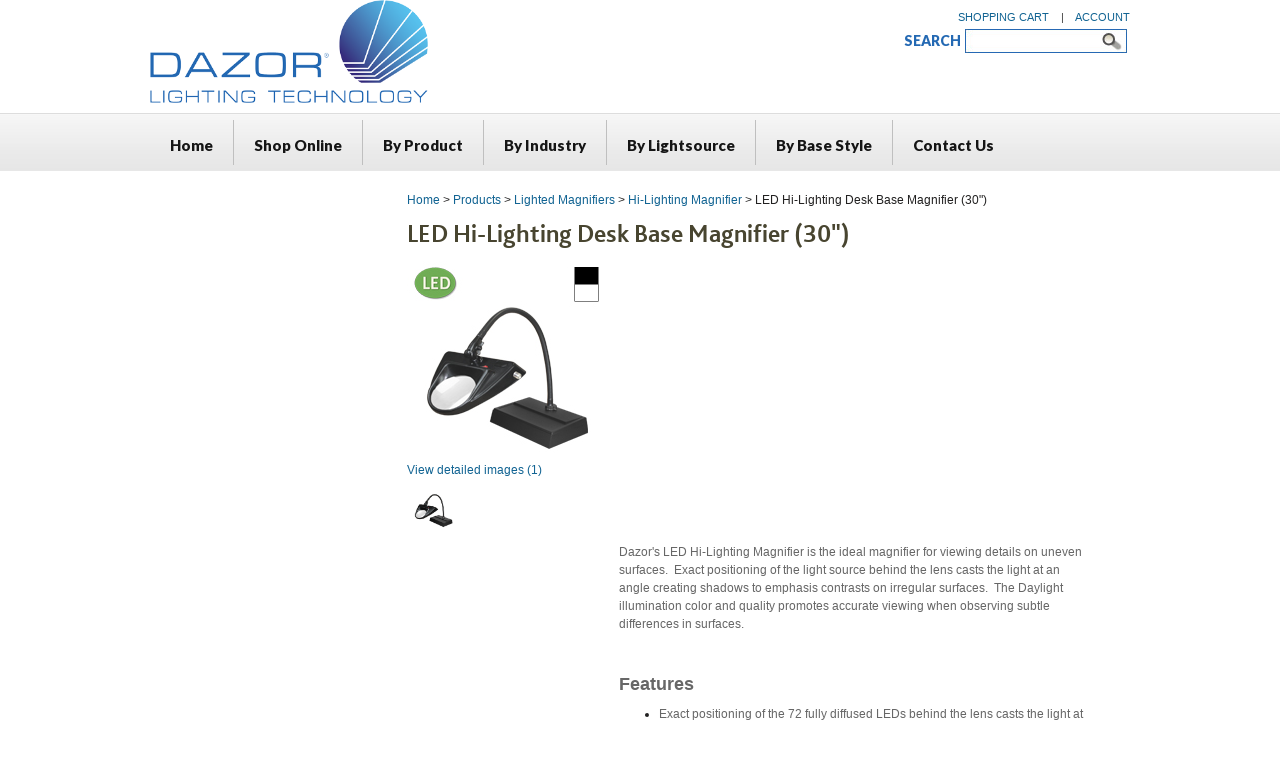

--- FILE ---
content_type: text/html; charset=UTF-8
request_url: https://www.dazor.com/store/LED-Hi-Lighting-Desk-Base-Magnifier-30-LML100.html
body_size: 10909
content:
<!DOCTYPE html PUBLIC "-//W3C//DTD XHTML 1.0 Transitional//EN" "http://www.w3.org/TR/xhtml1/DTD/xhtml1-transitional.dtd">

<html xmlns="http://www.w3.org/1999/xhtml">
<head>
  <title>Dazor | LED Hi-Lighting Desk Base Lighted Magnifier (30 in.)</title>
  <meta http-equiv="Content-Type" content="text/html; charset=UTF-8" />
  <meta http-equiv="X-UA-Compatible" content="IE=Edge" />
  <meta http-equiv="Content-Script-Type" content="text/javascript" />
  <meta http-equiv="Content-Style-Type" content="text/css" />
  <meta http-equiv="Content-Language" content="en" />
  <meta name="description" content="Shop our online store for our line of professional LED Hi-Lighting Magnifying Lamps. This 30 in. Desk Base Magnifier is ideal for viewing details on an uneven surface." />
  <meta name="keywords" content="desk, lighted, magnifier, magnifying, daylight, LED, magnifiers, hi-lighter, round, optical glass" />
                                                             

<script async src="https://www.googletagmanager.com/gtag/js?id=G-E2SDVS7WPW"></script>
<script>
window.dataLayer = window.dataLayer || [];
function gtag(){dataLayer.push(arguments);}
gtag('js', new Date());
gtag('config', 'UA-52039453-1', {
'link_attribution': true});
gtag('config', 'G-E2SDVS7WPW', {
'link_attribution': true});
</script>


</script>
<script>(function(w,d,t,r,u){var f,n,i;w[u]=w[u]||[],f=function(){var o={ti:"5176545"};o.q=w[u],w[u]=new UET(o),w[u].push("pageLoad")},n=d.createElement(t),n.src=r,n.async=1,n.onload=n.onreadystatechange=function(){var s=this.readyState;s&&s!=="loaded"&&s!=="complete"||(f(),n.onload=n.onreadystatechange=null)},i=d.getElementsByTagName(t)[0],i.parentNode.insertBefore(n,i)})(window,document,"script","//bat.bing.com/bat.js","uetq");</script><noscript><img src="//bat.bing.com/action/0?ti=5176545&Ver=2" height="0" width="0" style="display:none; visibility: hidden;" /></noscript>

                                                 	                  
  <link rel="canonical" href="https://www.dazor.com/store/LED-Hi-Lighting-Desk-Base-Magnifier-30-LML100.html" />
  <base href="https://www.dazor.com/store/" />



<link rel="stylesheet" type="text/css" href="https://www.dazor.com/store/var/cache/1.86ab4ae6dbee02404d794358ef95cb43.css" />
<script type="text/javascript" src="https://www.dazor.com/store/var/cache/1.53b500b212624cede570421ce1aebd34.js"></script>  
    <link rel="stylesheet" type="text/css" href="/empoweren/skins/original/jquery-ui-theme/jquery-ui.css" />
    <link rel="stylesheet" type="text/css" href="/store/assets/css/navigation.css" />
    <link rel="stylesheet" type="text/css" href="/store/assets/css/basicStyles.css" />
    <script type="text/javascript" src="/store/assets/javascript/navigation.js"></script>

    <link href='//fonts.googleapis.com/css?family=Lato:400,400italic,700italic,900,900italic,700' rel='stylesheet' type='text/css'>
    <link href="/store/assets/css/accordian.css" rel="stylesheet" type="text/css" />
    <link rel="stylesheet" type="text/css" href="/store/assets/css/xcart-fixes.css" />
    <link rel="shortcut icon" href="/favicon.ico">

<script type="text/javascript">
<!--
function MM_swapImgRestore() { //v3.0
  var i,x,a=document.MM_sr; for(i=0;a&&i<a.length&&(x=a[i])&&x.oSrc;i++) x.src=x.oSrc;
}
function MM_preloadImages() { //v3.0
  var d=document; if(d.images){ if(!d.MM_p) d.MM_p=new Array();
    var i,j=d.MM_p.length,a=MM_preloadImages.arguments; for(i=0; i<a.length; i++)
    if (a[i].indexOf("#")!=0){ d.MM_p[j]=new Image; d.MM_p[j++].src=a[i];}}
}

function MM_findObj(n, d) { //v4.01
  var p,i,x;  if(!d) d=document; if((p=n.indexOf("?"))>0&&parent.frames.length) {
    d=parent.frames[n.substring(p+1)].document; n=n.substring(0,p);}
  if(!(x=d[n])&&d.all) x=d.all[n]; for (i=0;!x&&i<d.forms.length;i++) x=d.forms[i][n];
  for(i=0;!x&&d.layers&&i<d.layers.length;i++) x=MM_findObj(n,d.layers[i].document);
  if(!x && d.getElementById) x=d.getElementById(n); return x;
}

function MM_swapImage() { //v3.0
  var i,j=0,x,a=MM_swapImage.arguments; document.MM_sr=new Array; for(i=0;i<(a.length-2);i+=3)
   if ((x=MM_findObj(a[i]))!=null){document.MM_sr[j++]=x; if(!x.oSrc) x.oSrc=x.src; x.src=a[i+2];}
}
//-->
</script>

  
</head>
<body onload="MM_preloadImages('/store/assets/images/go-button-hover.jpg')" class="interior fancycat-page-skin-icons fancycat-page-subskin-e uo-container ">




<div id="wrapper"><!--was page-container-->
  <!--<div id="page-container2">-->
  
  
  <div id="headerContainer">
   	<div id="header">
      	<div id="logo">
           	<a href="../"><img src="/store/assets/images/logo.png" height="103" border="0" /></a>
         </div><!--logo-->
         <div id="rightHeader">
           	<div id="rightHeaderLinks">
              	<a href="cart.php">Shopping Cart</a>
               &nbsp;&nbsp;&nbsp;|&nbsp;&nbsp;&nbsp;
              
               <a href="login.php">Account</a>
				</div><!--rightHeaderLinks-->
            <div id="search">
					<table width="220" border="0" align="right">
					 <tr>
						<td width="90">search</td>
						<td width="272">
						<form method="post" action="search.php" name="productsearchform">
							<input type="hidden" name="simple_search" value="Y" />
							<input type="hidden" name="mode" value="search" />
							<input type="hidden" name="posted_data[by_title]" value="Y" />
							<input type="hidden" name="posted_data[by_descr]" value="Y" />
							<input type="hidden" name="posted_data[by_sku]" value="Y" />
							<input type="hidden" name="posted_data[search_in_subcategories]" value="Y" />
							<input type="hidden" name="posted_data[including]" value="all" />
							<input type="text" value="" name="posted_data[substring]" style="background-image:url(/store/assets/images/search-box.jpg); width:131px; height:24px; padding:0 27px 0 4px; margin:0; border: none;" />
						</form>
						</td>
					 </tr>
					</table>
            </div><!--search-->
			</div><!--rightHeader-->
		</div><!--header-->
	</div><!--headerContainer-->
  
  <div id="navContainer">
    	<div id="navigation">
		
			            
            <ul id="qm0" class="qmmc">
                <li><a href="/" class=" qmparent qm-startopen">Home</a></li>
                <li><span class="qmdivider qmdividery"></span></li>
                <li><a href="/store/" class="qmparent qm-startopen">Shop Online</a></li>
                <li><span class="qmdivider qmdividery"></span></li>
                <li><a href="/store/products.html" class="qmparent qm-startopen">By Product</a>
                    <ul class="emenu-1">
                        <li><a href="/store/lighted-magnifiers.html">Lighted Magnifiers</a></li>
                        <li><a href="/store/task-lighting.html">Task Lights</a></li>
                        <li><a href="/store/digital-magnifiers.html">Digital Magnifiers</a></li>
                        <li><a href="/store/accessories.html">Accessories</a></li>
                        <li><a href="/store/tubes-and-bulbs.html">Tubes & Bulbs</a></li>
                        <li><a href="/store/closeouts.html">Closeouts</a></li>
                        <li><a href="/store/replacement-parts.html">Replacement Parts</a></li>
                    </ul>
                </li>
                <li><span class="qmdivider qmdividery"></span></li>
                <li><a href="/store/products.html" class="qmparent qm-startopen">By Industry</a>
                    <ul class="emenu-2">
                        <li><a href="/store/industrial-lighting.html">Industrial</a></li>
                        <li><a href="/store/medical-lab-lighting.html">Medical</a></li>
                        <li><a href="/store/dental-lab-lighting.html">Dental</a></li>
                        <li><a href="/store/forensic-lab-magnifiers.html">Laboratories</a></li>
                        <li><a href="/store/education.html">Education</a></li>
                        <li><a href="/store/health-beauty-magnifiers.html">Salon & Spa</a></li>
                        <li><a href="/store/gemologist-lighting.html">Jewelry</a></li>
                        <li><a href="/store/low-vision-lighting.html">Low Vision</a></li>
                        <li><a href="/store/hobby-craft-lighting.html">Hobby & Craft</a></li>
                        <li><a href="/store/home-and-office.html">Home & Office</a></li>
                    </ul>
                </li>
                <li><span class="qmdivider qmdividery"></span></li>
                <li><a href="/store/products.html" class="qmparent qm-startopen">By Lightsource</a>
                    <ul class="emenu-3">
                        <li><a href="/store/lightsource-led-lights.html">LED</a></li>
                        <li><a href="/store/lightsource-fluorescent-lights.html">Fluorescent</a></li>
                        <li><a href="/store/compact-fluorescent-lights.html">Compact Fluorescent</a></li>
                        <li><a href="/store/lightsource-halogen-lights.html">Halogen</a></li>
                        <li><a href="/store/blacklight-uv.html">Black Light (UV)</a></li>
                    </ul>
                </li>
                <li><span class="qmdivider qmdividery"></span></li>
                <li><a href="/store/products.html" class="qmparent qm-startopen">By Base Style</a>
                    <ul class="emenu-4">
                        <li><a href="/store/floor-stand-models.html">Mobile Floor Stands</a></li>
                        <li><a href="/store/pedestal-floor-stands.html">Pedestal Floor Stands</a></li>
                        <li><a href="/store/desk-base-models.html">Desk Models</a></li>
                        <li><a href="/store/clamp-base-models.html">Clamp Mounts</a></li>
                        <li><a href="/store/All-Magnetic-Base-Models.html">Magnetic Mounts</a></li>
                        <li><a href="/store/Direct-Base-Models.html">Direct Mounts</a></li>
                        <li><a href="/store/all-pivot-base-models.html">Pivot Models</a></li>
                        <li><a href="/store/hand-held-models.html">Hand-Held Models</a></li>
                    </ul>
                </li>
                <li><span class="qmdivider qmdividery"></span></li>
                <li><a href="/contact.html" class="qmc_last qmparent qm-startopen">Contact Us</a></li>
            </ul>

    	</div><!--navigation-->
		<script type="text/javascript">qm_create(0,false,0,500,false,false,false,false,false);</script>
	</div><!--navContainer-->
	
  	
	<div id="interiorContentContainer" >
		<div id="interiorContent">
   <!--<div id="content-container">
      <div id="content-container2">-->
					<div id="leftColumn">
       		<div id="insideLeftNav">
           		<ul class="ac-menu">
                	<li class="subHeader" style="padding-top:18px;background-color:#818285;text-shadow:none;">Shop Online</li>
						 						 						 																	<li><a href="https://www.dazor.com/store/products.html">Products</a>
                                <ul class="sub-menu">
																				 						 									<li><a href="https://www.dazor.com/store/lighted-magnifiers.html">Lighted Magnifiers</a></li>
																				 						 														 						 														 						 														 						 														 						 														 						 														 						 														 						 														 						 														 						 														 						 														 						 														 						 														 						 														 						 														 						 														 						 														 						 														 						 														 						 									<li><a href="https://www.dazor.com/store/task-lighting.html">Task Lights</a></li>
																				 						 														 						 														 						 														 						 														 						 														 						 														 						 														 						 														 						 														 						 														 						 														 						 														 						 														 						 														 						 									<li><a href="https://www.dazor.com/store/digital-magnifiers.html">Digital Magnifiers</a></li>
																				 						 														 						 														 						 														 						 														 						 														 						 														 						 														 						 									<li><a href="https://www.dazor.com/store/accessories.html">Accessories</a></li>
																				 						 														 						 														 						 														 						 														 						 									<li><a href="https://www.dazor.com/store/tubes-and-bulbs.html">Tubes & Bulbs</a></li>
																				 						 														 						 														 						 														 						 														 						 									<li><a href="https://www.dazor.com/store/replacement-parts.html">Replacement Parts</a></li>
																				 						 														 						 														 						 														 						 														 						 														 						 														 						 														 						 									<li><a href="https://www.dazor.com/store/closeouts.html">Closeouts</a></li>
																				 						 																		</ul></li>
																<li><a href="https://www.dazor.com/store/by-industry.html">By Industry</a>
                                <ul class="sub-menu">
																				 						 									<li><a href="https://www.dazor.com/store/industrial-lighting.html">Industrial</a></li>
																				 						 														 						 														 						 														 						 														 						 														 						 														 						 														 						 														 						 														 						 														 						 														 						 														 						 														 						 														 						 														 						 														 						 														 						 														 						 														 						 														 						 														 						 														 						 														 						 														 						 														 						 														 						 														 						 														 						 														 						 														 						 														 						 														 						 														 						 									<li><a href="https://www.dazor.com/store/medical-lab-lighting.html">Medical</a></li>
																				 						 														 						 														 						 														 						 														 						 														 						 														 						 														 						 														 						 														 						 														 						 														 						 														 						 														 						 														 						 														 						 														 						 														 						 														 						 														 						 														 						 														 						 														 						 														 						 														 						 														 						 														 						 														 						 														 						 														 						 														 						 														 						 														 						 														 						 									<li><a href="https://www.dazor.com/store/dental-lab-lighting.html">Dental</a></li>
																				 						 														 						 														 						 														 						 														 						 														 						 														 						 														 						 														 						 														 						 														 						 														 						 														 						 														 						 														 						 														 						 														 						 														 						 														 						 														 						 														 						 														 						 														 						 														 						 														 						 														 						 														 						 														 						 														 						 														 						 														 						 														 						 														 						 									<li><a href="https://www.dazor.com/store/forensic-lab-magnifiers.html">Laboratories</a></li>
																				 						 														 						 														 						 														 						 														 						 														 						 														 						 														 						 														 						 														 						 														 						 														 						 														 						 														 						 														 						 														 						 														 						 														 						 														 						 														 						 														 						 														 						 														 						 														 						 														 						 														 						 														 						 														 						 														 						 														 						 														 						 														 						 														 						 														 						 									<li><a href="https://www.dazor.com/store/education.html">Education</a></li>
																				 						 														 						 														 						 														 						 														 						 														 						 														 						 														 						 														 						 														 						 														 						 														 						 														 						 														 						 														 						 														 						 														 						 														 						 														 						 														 						 														 						 														 						 														 						 														 						 														 						 														 						 														 						 														 						 														 						 														 						 														 						 														 						 														 						 														 						 									<li><a href="https://www.dazor.com/store/health-beauty-magnifiers.html">Salon & Spa</a></li>
																				 						 														 						 														 						 														 						 														 						 														 						 														 						 														 						 														 						 														 						 														 						 														 						 														 						 														 						 														 						 														 						 														 						 														 						 														 						 														 						 														 						 														 						 														 						 														 						 														 						 														 						 														 						 														 						 														 						 														 						 														 						 														 						 														 						 									<li><a href="https://www.dazor.com/store/gemologist-lighting.html">Jewelry</a></li>
																				 						 														 						 														 						 														 						 														 						 														 						 														 						 														 						 														 						 														 						 														 						 														 						 														 						 														 						 														 						 														 						 														 						 														 						 														 						 														 						 														 						 														 						 														 						 														 						 														 						 														 						 														 						 														 						 														 						 														 						 														 						 														 						 														 						 														 						 														 						 														 						 									<li><a href="https://www.dazor.com/store/low-vision-lighting.html">Low Vision</a></li>
																				 						 														 						 														 						 														 						 														 						 														 						 														 						 														 						 														 						 														 						 														 						 														 						 														 						 														 						 														 						 														 						 														 						 														 						 														 						 														 						 														 						 														 						 														 						 														 						 														 						 														 						 														 						 														 						 														 						 														 						 														 						 														 						 														 						 									<li><a href="https://www.dazor.com/store/hobby-craft-lighting.html">Hobby & Craft</a></li>
																				 						 														 						 														 						 														 						 														 						 														 						 														 						 														 						 														 						 														 						 														 						 														 						 														 						 														 						 														 						 														 						 														 						 														 						 														 						 														 						 														 						 														 						 														 						 														 						 														 						 														 						 														 						 														 						 														 						 														 						 														 						 														 						 														 						 														 						 														 						 														 						 									<li><a href="https://www.dazor.com/store/home-and-office.html">Home & Office</a></li>
																				 						 														 						 														 						 														 						 														 						 														 						 														 						 														 						 														 						 														 						 														 						 														 						 														 						 														 						 														 						 														 						 														 						 														 						 														 						 														 						 														 						 														 						 														 						 														 						 														 						 														 						 														 						 														 						 														 						 														 						 														 						 														 						 														 						 																		</ul></li>
																<li><a href="https://www.dazor.com/store/by-lightsource.html">By Lightsource</a>
                                <ul class="sub-menu">
																				 						 									<li><a href="https://www.dazor.com/store/lightsource-led-lights.html">LED</a></li>
																				 						 														 						 														 						 														 						 														 						 														 						 														 						 														 						 														 						 														 						 									<li><a href="https://www.dazor.com/store/lightsource-fluorescent-lights.html">Fluorescent</a></li>
																				 						 														 						 														 						 									<li><a href="https://www.dazor.com/store/compact-fluorescent-lights.html">Compact Fluorescent</a></li>
																				 						 														 						 														 						 														 						 									<li><a href="https://www.dazor.com/store/lightsource-halogen-lights.html">Halogen</a></li>
																				 						 														 						 									<li><a href="https://www.dazor.com/store/blacklight-uv.html">Black Light (UV)</a></li>
																				 						 														 						 														 						 																		</ul></li>
																<li><a href="https://www.dazor.com/store/by-mounting-type.html">By Base Style</a>
                                <ul class="sub-menu">
																				 						 									<li><a href="https://www.dazor.com/store/floor-stand-models.html">Mobile Floor Stands</a></li>
																				 						 														 						 														 						 														 						 														 						 														 						 														 						 									<li><a href="https://www.dazor.com/store/pedestal-floor-stands.html">Pedestal Floor Stands</a></li>
																				 						 														 						 														 						 														 						 														 						 														 						 														 						 									<li><a href="https://www.dazor.com/store/desk-base-models.html">Desk Models</a></li>
																				 						 														 						 														 						 														 						 														 						 														 						 														 						 														 						 									<li><a href="https://www.dazor.com/store/clamp-base-models.html">Clamp Mounts</a></li>
																				 						 														 						 														 						 														 						 														 						 														 						 														 						 														 						 									<li><a href="https://www.dazor.com/store/All-Magnetic-Base-Models.html">Magnetic Mounts</a></li>
																				 						 									<li><a href="https://www.dazor.com/store/Direct-Base-Models.html">Direct Mounts</a></li>
																				 						 														 						 														 						 														 						 									<li><a href="https://www.dazor.com/store/all-pivot-base-models.html">Pivot Models</a></li>
																				 						 														 						 														 						 														 						 														 						 														 						 														 						 									<li><a href="https://www.dazor.com/store/hand-held-models.html">Hand-Held Models</a></li>
																				             	</ul>
				</div><!--insideLeftNav-->
      		<!--<div id="dealerLocator"><img src="images/locate-dealer-btn.jpg" width="190" height="89" /></div>
        		<div id="greenLights"><a href="green-lights.html"><img src="images/green-lights-btn.jpg" width="190" height="86" border="0" /></a></div>-->

			</div><!--leftColumn-->
						

                  <div id="fb-root"></div>
        
        <div id="insideRightColumn">
	<div id="insideMainContent">
		
		
		        <div class="bread_crumbs">
	    	        	        	  
        	  		 <a href="/" class="bread_crumbs">Home</a>
	  	  		 <span>></span>
	  	    	        	  
        	  		 <a href="https://www.dazor.com/store/products.html" class="bread_crumbs">Products</a>
	  	  		 <span>></span>
	  	    	        	  
        	  		 <a href="https://www.dazor.com/store/lighted-magnifiers.html" class="bread_crumbs">Lighted Magnifiers</a>
	  	  		 <span>></span>
	  	    	        	  
        	  		 <a href="https://www.dazor.com/store/hi-lighting-magnifier.html" class="bread_crumbs">Hi-Lighting Magnifier</a>
	  	  		 <span>></span>
	  	    	        	  
        	  		 <font class="bread_crumbs last-bread-crumb">LED Hi-Lighting Desk Base Magnifier (30")</font>
	  	  	</div>

      		
		
		
		<!--<div id="center">
  <div id="center-main">-->
    <!-- central space -->

    
      
                            
      
      
      
      
		      
      <script type="text/javascript">
//<![CDATA[
var txt_out_of_stock = "Out of Stock";


function FormValidation(form) {

  if (typeof(window.check_exceptions) != 'undefined' && !check_exceptions()) {
    alert(exception_msg);
    return false;
  }


  

  var selavailObj = document.getElementById('product_avail');
  var inpavailObj = document.getElementById('product_avail_input');

  if ((!selavailObj || selavailObj.disabled == true) && inpavailObj && inpavailObj.disabled == false) {
      if (!check_quantity_input_box(inpavailObj))
        return false;

  } else if ((!inpavailObj || inpavailObj.disabled == true) && selavailObj && selavailObj.disabled == false && selavailObj.value == 0) {
      alert(txt_out_of_stock);
      return false;
  }

  return !ajax.widgets.add2cart || !ajax.widgets.add2cart(form);
}

// Check quantity input box
function check_quantity_input_box(inp) {
  if (isNaN(inp.minQuantity))
    inp.minQuantity = min_avail;

  if (isNaN(inp.maxQuantity))
    inp.maxQuantity = product_avail;

  if (!isNaN(inp.minQuantity) && !isNaN(inp.maxQuantity)) {
    var q = parseInt(inp.value);
    if (isNaN(q)) {
      alert(substitute(lbl_product_quantity_type_error, "min", inp.minQuantity, "max", inp.maxQuantity));
      return false;
    }

    if (q < inp.minQuantity) {
      alert(substitute(lbl_product_minquantity_error, "min", inp.minQuantity));
      return false;
    }

    if (q > inp.maxQuantity && is_limit) {
      alert(substitute(lbl_product_maxquantity_error, "max", inp.maxQuantity));
      return false;
    }

    if (typeof(window.check_wholesale) != 'undefined')
      check_wholesale(inp.value);

  }
  return true;
}

//]]>
</script>
<h1>LED Hi-Lighting Desk Base Magnifier (30")</h1>


  
    <div class="dialog noborder">
    <div class="content">
  <div class="product-details">

    <div class="image" style="width: 212px;">

      
        
<div class="image-box" style="width: 200px; height: 200px;">
  <img id="product_thumbnail" src="https://www.dazor.com/store/images/P/LML100-BK%20%23200%20Store-04.jpg" width="200" height="200" alt="LED Hi-Lighting Desk Base Magnifier (30&quot;)" title="LED Hi-Lighting Desk Base Magnifier (30&quot;)" /></div>
<div class="dpimages-popup-link">

  <script type="text/javascript" src="/store/skin/common_files/js/images_preview.js"></script>
<script type="text/javascript">
//<![CDATA[
var lbl_close = 'Close';
var lbl_close_window = 'Close Window';
var lbl_next = 'Next';
var lbl_previous = 'Previous';
//]]>
</script>
<script type="text/javascript">
//<![CDATA[
var dpimages = [
  ['https://www.dazor.com/store/images/D/ML100-BK%20%23700.jpg', 'https://www.dazor.com/store/images/D/ML100-BK%20%23700.jpg', 'Black (3 or 5-diopter)']];
var dpioptions = {iconWidth: 54, iconHeight: 54};
//]]>
</script>

  <a href="popup_image.php?type=D&amp;id=18026" onclick="javascript: setTimeout(function() {imagesPreviewShow('dpi', dpimages, dpioptions);}, 200); return false;" target="_blank">View detailed images (1)
    <span class="t-l"></span><span class="t-r"></span>
	<span class="b-l"></span><span class="b-r"></span>
  </a>
</div>


<script type="text/javascript">
//<![CDATA[
var det_images_popup_data = {
  productid: 18026,
  max_x: 700,
  max_y: 700,
  product: 'LED Hi-Lighting Desk Base Magnifier (30&quot;)'
};
var config_image_height = 400;
//]]>
</script>


  <div class="dpimages-icons-box">
                  <a href="https://www.dazor.com/store/images/D/ML100-BK%20%23700.jpg" onclick="javascript: return dicon_click(1);" onmouseover="javascript: dicon_over.call(this, 'https://www.dazor.com/store/images/D/ML100-BK%20%23700.jpg', 200, 200, 0);" target="_blank"><img src="https://www.dazor.com/store/images/D/ML100-BK%20%23700.jpg" alt="Black (3 or 5-diopter)" width="52" height="52" /></a>
              <div class="clearing"></div>
  </div>


      
      
    </div>

    <div class="details" style="margin-left: 212px;">

      <form name="orderform" method="post" action="cart.php" onsubmit="javascript: return formcheckcustom(); return FormValidation(this);" id="orderform">
  <input type="hidden" name="mode" value="add" />
  <input type="hidden" name="productid" value="18026" />
  <input type="hidden" name="cat" value="" />
  <input type="hidden" name="page" value="" />
  
  
  
  <table cellspacing="0" cellpadding="0" summary="Description">

    <tr>
      <td class="descr"><p><span style="color: #676767;"><span style="color: #676767;">Dazor's LED Hi-Lighting Magnifier is the ideal magnifier for viewing details on uneven surfaces.&nbsp; <span style="color: #676767;">Exact positioning of the light source behind the lens casts the light at an angle creating shadows to emphasis contrasts on irregular surfaces.&nbsp; The Daylight illumination color and quality promotes accurate viewing when observing subtle differences in surfaces.&nbsp;</span></span></span></p>
<p>&nbsp;</p>
<p><span style="color: #676767; font-size: 18px;"><strong>Features</strong></span></p>
<ul>
<li><span style="color: #676767;"><span style="color: #676767;"><span style="color: #676767;">Exact positioning of the&nbsp;72 fully diffused LEDs behind the lens&nbsp;casts the light at an angle creating a highlighting effect to emphasis contrasts on irregular surfaces</span></span></span></li>
<li><span style="color: #676767;"><span style="color: #676767;"><span style="color: #676767;"><span style="color: #676767;"><span style="color: #676767;"><span style="color: #676767;">6500K Daylight with 92+ CRI for superior viewing and color accuracy</span></span></span></span></span></span></li>
<li><span style="color: #676767;">Clear crown-optical glass lens for clear and distortion-free viewing</span></li>
<li><span style="color: #676767;"><span style="color: #676767;">Features a flexible gooseneck-style&nbsp;arm providing a total&nbsp;reach of 30 inches</span></span></li>
<li><span style="color: #676767;"><span style="color: #676767;">Variable intensity dimming knob</span></span></li>
<li><span style="color: #676767;">Sturdy weighted desk base</span></li>
<li><span style="color: #676767;">Durable powder-coat finish </span></li>
<li><span style="color: #676767;">5 year&nbsp;limited warranty</span></li>
<li><span style="color: #676767;">Made in the USA</span></li>
<li><span style="color: #676767;">Color: Black</span></li>
</ul>
<p>&nbsp;</p>
<p><span style="color: #676767;">&nbsp; <span style="font-size: 18px;"><strong>Magnification</strong></span></span></p>
<ul>
<li><span style="color: #676767; font-family: 'Arial','sans-serif'; font-size: 9pt;">3-diopter&nbsp;&nbsp;&nbsp;&nbsp;&nbsp;&nbsp;&nbsp; 1.75X&nbsp;&nbsp;&nbsp;&nbsp;&nbsp;&nbsp;&nbsp; 13" Focal Length&nbsp;&nbsp;&nbsp;&nbsp;&nbsp;&nbsp;&nbsp; 5" lens</span></li>
<li><span style="color: #676767; font-family: 'Arial','sans-serif'; font-size: 9pt;">5-diopter&nbsp;&nbsp;&nbsp;&nbsp;&nbsp;&nbsp;&nbsp; 2.25X&nbsp;&nbsp;&nbsp;&nbsp;&nbsp;&nbsp;&nbsp;&nbsp;&nbsp; 8" Focal Length&nbsp;&nbsp;&nbsp;&nbsp;&nbsp;&nbsp;&nbsp; 5" lens</span></li>
</ul>
<p>&nbsp;</p>
<h3>Additional Information</h3>
<p><a href="http://www.dazor.com/lighted-magnifier.html">Need help choosing the right magnifier? Click here.</a></p></td>

      
      
    </tr>

  </table>

  <table cellspacing="0" class="product-properties" summary="Description">

    <tr>
      <td class="property-name">SKU</td>
                  <td class="property-value" id="product_code" data-original="LML100" colspan="2">LML100</td>
          </tr>

    
          <tr id="product_weight_box">
        <td class="property-name">Weight</td>
        <td class="property-value" colspan="2">
                              <span id="product_weight" data-original="27.00">27.00</span> lbs
                  </td>
      </tr>
    
                
    
    <tr class="separator">
      <td colspan="3">&nbsp;</td>
    </tr>

    
    <tr>
      <td class="property-name product-price" valign="top">Price:</td>
      <td class="property-value" valign="top" colspan="2">
              <span class="product-price-value"><span class="currency">$<span id="product_price">394.00</span></span></span>
        <span class="product-market-price"></span>
        
            </td>
    </tr>
        
          <tr>
        <td colspan="3"><div id="wl-prices" style="display: none;">

  
  <table cellspacing="1" summary="Wholesale prices">

    <tr class="head-row">
      <th>Quantity</th>
      <th>Price</th>
    </tr>

    
  </table>

  <div style="display: none;">
    <strong>*Note:</strong>
  </div>

</div></td>
      </tr>
    
    
              
      <tr style="display: none;">
      <td colspan="3">

<script type="text/javascript">
//<![CDATA[
var alert_msg = '';
//]]>
</script>
        <script type="text/javascript">
//<![CDATA[

/*
variants array:
  0 - array:
    0 - taxed price
    1 - quantity
    2 - variantid if variant have thumbnail
    3 - weight
    4 - original price (without taxes)
    5 - productcode
    6 - W_is_png
  1 - array: variant options as classid => optionid
  2 - array: taxes as taxid => tax amount
  3 - wholesale prices array:
    0 - quantity
    1 - next quantity
    2 - taxed price
    3 - taxes array: as taxid => tax amount
    4 - original price (without taxes)
*/
var variants = [];
variants[3851] = [[394.00,1000,new Image(),'27.00',394.00,'LML100-5-BK',0],{},{},[]];
variants[3851][1][959] = 5883;
variants[3850] = [[394.00,1000,new Image(),'27.00',394.00,'LML100-BK',0],{},{},[]];
variants[3850][1][959] = 5882;

/*
modifiers array: as clasid => array: as optionid => array:
  0 - price_modifier
  1 - modifier_type
  2 - taxes array: as taxid => tax amount
*/
var modifiers = [];
/* names array: as classid => class name */
var names = [];
names[959] = {class_name: "Lens", options: []};
names[959]['options'][5882] = "3-diopter (5\")";
names[959]['options'][5883] = "5-diopter (5\")";

/*
taxes array: as taxid => array()
  0 - calculated tax value for default product price
  1 - tax name
  2 - tax type ($ or %)
  3 - tax value
*/
var taxes = [];

/* exceptions array: as exctionid => array: as clasid => optionid */
var exceptions = [];

/*
_product_wholesale array: as id => array:
  0 - quantity
  1 - next quantity
  2 - taxed price
  3 - taxes array: as taxid => tax amount
  4 - original price (without taxes)
*/
var product_wholesale = [];
var _product_wholesale = [];

var product_image = new Image();
product_image.src = "https://www.dazor.com/store/images/P/LML100-BK%20%23200%20Store-04.jpg";
var exception_msg = "Sorry, this combination of product options is not available.";
var exception_msg_html = "Sorry, this combination of product options is not available.";
var txt_out_of_stock = "Out of Stock";
var pconf_price = 0;
var default_price = 394.00;
var alter_currency_rate = 0.75;
var lbl_no_items_available = "No items available";
var txt_items_available = "{{items}} item(s) available";
var list_price = 0.00;
var price = 394.00;
var orig_price = 394.00;
var mq = 1000;
var dynamic_save_money_enabled = true;
var quantity_input_box_enabled = false;
var max_image_width = 200;
var max_image_height =200;

var lbl_item = "Item";
var lbl_items = "Items";
var lbl_quantity = "Quantity";
var lbl_price = "Price";
var txt_note = "Note";
var lbl_including_tax = "including {{tax}}";

//]]>
</script>
      </td>
    </tr>
  
            <tr>
        <td class="property-name product-input">
                      Please Select the Magnification Lens
                  </td>
        <td class="property-value" colspan="2">

                                
          
            <select id="po959" name="product_options[959]" onchange="javascript: check_options();">
            
                            <option value="" selected="selected">--</option>
                            
                                                <option value="5882">
                                3-diopter (5&quot;)
                </option>

              
                                                <option value="5883">
                                5-diopter (5&quot;)
                </option>

                          </select>
          
        </td>
      </tr>
    
  

      
      <tr class="quantity-row">

        
          <td colspan="3" class="product-input">
            <div class="quantity"><img class="left_crns_qty" src="/store/skin/ideal_comfort/images/custom/left_corners.gif" alt=""/><img class="right_crns_qty" src="/store/skin/ideal_comfort/images/custom/right_corners.gif" alt=""/>
			              Qty
              
<script type="text/javascript">
//<![CDATA[
var min_avail = 1;
var avail = 1000;
var product_avail = 1000;
//]]>
</script>
            <input type="text" id="product_avail_input" name="amount" maxlength="11" size="1" onchange="javascript: return check_quantity_input_box(this);" value="1" disabled="disabled" style="display: none;"/>
            
            <select id="product_avail" name="amount" onchange="javascript: check_wholesale(this.value);">
                <option value="1">1</option>
                                                                                                      <option value="2">2</option>
                                                                        <option value="3">3</option>
                                                                        <option value="4">4</option>
                                                                        <option value="5">5</option>
                                                                        <option value="6">6</option>
                                                                        <option value="7">7</option>
                                                                        <option value="8">8</option>
                                                                        <option value="9">9</option>
                                                                        <option value="10">10</option>
                                                                        <option value="11">11</option>
                                                                        <option value="12">12</option>
                                                                        <option value="13">13</option>
                                                                        <option value="14">14</option>
                                                                        <option value="15">15</option>
                                                                        <option value="16">16</option>
                                                                        <option value="17">17</option>
                                                                        <option value="18">18</option>
                                                                        <option value="19">19</option>
                                                                        <option value="20">20</option>
                                                                        <option value="21">21</option>
                                                                        <option value="22">22</option>
                                                                        <option value="23">23</option>
                                                                        <option value="24">24</option>
                                                                        <option value="25">25</option>
                                                                        <option value="26">26</option>
                                                                        <option value="27">27</option>
                                                                        <option value="28">28</option>
                                                                        <option value="29">29</option>
                                                                        <option value="30">30</option>
                                                                        <option value="31">31</option>
                                                                        <option value="32">32</option>
                                                                        <option value="33">33</option>
                                                                        <option value="34">34</option>
                                                                        <option value="35">35</option>
                                                                        <option value="36">36</option>
                                                                        <option value="37">37</option>
                                                                        <option value="38">38</option>
                                                                        <option value="39">39</option>
                                                                        <option value="40">40</option>
                                                                        <option value="41">41</option>
                                                                        <option value="42">42</option>
                                                                        <option value="43">43</option>
                                                                        <option value="44">44</option>
                                                                        <option value="45">45</option>
                                                                        <option value="46">46</option>
                                                                        <option value="47">47</option>
                                                                        <option value="48">48</option>
                                                                        <option value="49">49</option>
                                                                        <option value="50">50</option>
                                                                        <option value="51">51</option>
                                                                        <option value="52">52</option>
                                                                        <option value="53">53</option>
                                                                        <option value="54">54</option>
                                                                        <option value="55">55</option>
                                                                        <option value="56">56</option>
                                                                        <option value="57">57</option>
                                                                        <option value="58">58</option>
                                                                        <option value="59">59</option>
                                                                        <option value="60">60</option>
                                                                        <option value="61">61</option>
                                                                        <option value="62">62</option>
                                                                        <option value="63">63</option>
                                                                        <option value="64">64</option>
                                                                        <option value="65">65</option>
                                                                        <option value="66">66</option>
                                                                        <option value="67">67</option>
                                                                        <option value="68">68</option>
                                                                        <option value="69">69</option>
                                                                        <option value="70">70</option>
                                                                        <option value="71">71</option>
                                                                        <option value="72">72</option>
                                                                        <option value="73">73</option>
                                                                        <option value="74">74</option>
                                                                        <option value="75">75</option>
                                                                        <option value="76">76</option>
                                                                        <option value="77">77</option>
                                                                        <option value="78">78</option>
                                                                        <option value="79">79</option>
                                                                        <option value="80">80</option>
                                                                        <option value="81">81</option>
                                                                        <option value="82">82</option>
                                                                        <option value="83">83</option>
                                                                        <option value="84">84</option>
                                                                        <option value="85">85</option>
                                                                        <option value="86">86</option>
                                                                        <option value="87">87</option>
                                                                        <option value="88">88</option>
                                                                        <option value="89">89</option>
                                                                        <option value="90">90</option>
                                                                        <option value="91">91</option>
                                                                        <option value="92">92</option>
                                                                        <option value="93">93</option>
                                                                        <option value="94">94</option>
                                                                        <option value="95">95</option>
                                                                        <option value="96">96</option>
                                                                        <option value="97">97</option>
                                                                        <option value="98">98</option>
                                                                        <option value="99">99</option>
                                                                        <option value="100">100</option>
                                                                        <option value="101">101</option>
                                                                        <option value="102">102</option>
                                                                        <option value="103">103</option>
                                                                        <option value="104">104</option>
                                                                        <option value="105">105</option>
                                                                        <option value="106">106</option>
                                                                        <option value="107">107</option>
                                                                        <option value="108">108</option>
                                                                        <option value="109">109</option>
                                                                        <option value="110">110</option>
                                                                        <option value="111">111</option>
                                                                        <option value="112">112</option>
                                                                        <option value="113">113</option>
                                                                        <option value="114">114</option>
                                                                        <option value="115">115</option>
                                                                        <option value="116">116</option>
                                                                        <option value="117">117</option>
                                                                        <option value="118">118</option>
                                                                        <option value="119">119</option>
                                                                        <option value="120">120</option>
                                                                        <option value="121">121</option>
                                                                        <option value="122">122</option>
                                                                        <option value="123">123</option>
                                                                        <option value="124">124</option>
                                                                        <option value="125">125</option>
                                                                        <option value="126">126</option>
                                                                        <option value="127">127</option>
                                                                        <option value="128">128</option>
                                                                        <option value="129">129</option>
                                                                        <option value="130">130</option>
                                                                        <option value="131">131</option>
                                                                        <option value="132">132</option>
                                                                        <option value="133">133</option>
                                                                        <option value="134">134</option>
                                                                        <option value="135">135</option>
                                                                        <option value="136">136</option>
                                                                        <option value="137">137</option>
                                                                        <option value="138">138</option>
                                                                        <option value="139">139</option>
                                                                        <option value="140">140</option>
                                                                        <option value="141">141</option>
                                                                        <option value="142">142</option>
                                                                        <option value="143">143</option>
                                                                        <option value="144">144</option>
                                                                        <option value="145">145</option>
                                                                        <option value="146">146</option>
                                                                        <option value="147">147</option>
                                                                        <option value="148">148</option>
                                                                        <option value="149">149</option>
                                                                        <option value="150">150</option>
                                                                        <option value="151">151</option>
                                                                        <option value="152">152</option>
                                                                        <option value="153">153</option>
                                                                        <option value="154">154</option>
                                                                        <option value="155">155</option>
                                                                        <option value="156">156</option>
                                                                        <option value="157">157</option>
                                                                        <option value="158">158</option>
                                                                        <option value="159">159</option>
                                                                        <option value="160">160</option>
                                                                        <option value="161">161</option>
                                                                        <option value="162">162</option>
                                                                        <option value="163">163</option>
                                                                        <option value="164">164</option>
                                                                        <option value="165">165</option>
                                                                        <option value="166">166</option>
                                                                        <option value="167">167</option>
                                                                        <option value="168">168</option>
                                                                        <option value="169">169</option>
                                                                        <option value="170">170</option>
                                                                        <option value="171">171</option>
                                                                        <option value="172">172</option>
                                                                        <option value="173">173</option>
                                                                        <option value="174">174</option>
                                                                        <option value="175">175</option>
                                                                        <option value="176">176</option>
                                                                        <option value="177">177</option>
                                                                        <option value="178">178</option>
                                                                        <option value="179">179</option>
                                                                        <option value="180">180</option>
                                                                        <option value="181">181</option>
                                                                        <option value="182">182</option>
                                                                        <option value="183">183</option>
                                                                        <option value="184">184</option>
                                                                        <option value="185">185</option>
                                                                        <option value="186">186</option>
                                                                        <option value="187">187</option>
                                                                        <option value="188">188</option>
                                                                        <option value="189">189</option>
                                                                        <option value="190">190</option>
                                                                        <option value="191">191</option>
                                                                        <option value="192">192</option>
                                                                        <option value="193">193</option>
                                                                        <option value="194">194</option>
                                                                        <option value="195">195</option>
                                                                        <option value="196">196</option>
                                                                        <option value="197">197</option>
                                                                        <option value="198">198</option>
                                                                        <option value="199">199</option>
                                                                        <option value="200">200</option>
                                                                        <option value="201">201</option>
                                                                        <option value="202">202</option>
                                                                        <option value="203">203</option>
                                                                        <option value="204">204</option>
                                                                        <option value="205">205</option>
                                                                        <option value="206">206</option>
                                                                        <option value="207">207</option>
                                                                        <option value="208">208</option>
                                                                        <option value="209">209</option>
                                                                        <option value="210">210</option>
                                                                        <option value="211">211</option>
                                                                        <option value="212">212</option>
                                                                        <option value="213">213</option>
                                                                        <option value="214">214</option>
                                                                        <option value="215">215</option>
                                                                        <option value="216">216</option>
                                                                        <option value="217">217</option>
                                                                        <option value="218">218</option>
                                                                        <option value="219">219</option>
                                                                        <option value="220">220</option>
                                                                        <option value="221">221</option>
                                                                        <option value="222">222</option>
                                                                        <option value="223">223</option>
                                                                        <option value="224">224</option>
                                                                        <option value="225">225</option>
                                                                        <option value="226">226</option>
                                                                        <option value="227">227</option>
                                                                        <option value="228">228</option>
                                                                        <option value="229">229</option>
                                                                        <option value="230">230</option>
                                                                        <option value="231">231</option>
                                                                        <option value="232">232</option>
                                                                        <option value="233">233</option>
                                                                        <option value="234">234</option>
                                                                        <option value="235">235</option>
                                                                        <option value="236">236</option>
                                                                        <option value="237">237</option>
                                                                        <option value="238">238</option>
                                                                        <option value="239">239</option>
                                                                        <option value="240">240</option>
                                                                        <option value="241">241</option>
                                                                        <option value="242">242</option>
                                                                        <option value="243">243</option>
                                                                        <option value="244">244</option>
                                                                        <option value="245">245</option>
                                                                        <option value="246">246</option>
                                                                        <option value="247">247</option>
                                                                        <option value="248">248</option>
                                                                        <option value="249">249</option>
                                                                        <option value="250">250</option>
                                                                        <option value="251">251</option>
                                                                        <option value="252">252</option>
                                                                        <option value="253">253</option>
                                                                        <option value="254">254</option>
                                                                        <option value="255">255</option>
                                                                        <option value="256">256</option>
                                                                        <option value="257">257</option>
                                                                        <option value="258">258</option>
                                                                        <option value="259">259</option>
                                                                        <option value="260">260</option>
                                                                        <option value="261">261</option>
                                                                        <option value="262">262</option>
                                                                        <option value="263">263</option>
                                                                        <option value="264">264</option>
                                                                        <option value="265">265</option>
                                                                        <option value="266">266</option>
                                                                        <option value="267">267</option>
                                                                        <option value="268">268</option>
                                                                        <option value="269">269</option>
                                                                        <option value="270">270</option>
                                                                        <option value="271">271</option>
                                                                        <option value="272">272</option>
                                                                        <option value="273">273</option>
                                                                        <option value="274">274</option>
                                                                        <option value="275">275</option>
                                                                        <option value="276">276</option>
                                                                        <option value="277">277</option>
                                                                        <option value="278">278</option>
                                                                        <option value="279">279</option>
                                                                        <option value="280">280</option>
                                                                        <option value="281">281</option>
                                                                        <option value="282">282</option>
                                                                        <option value="283">283</option>
                                                                        <option value="284">284</option>
                                                                        <option value="285">285</option>
                                                                        <option value="286">286</option>
                                                                        <option value="287">287</option>
                                                                        <option value="288">288</option>
                                                                        <option value="289">289</option>
                                                                        <option value="290">290</option>
                                                                        <option value="291">291</option>
                                                                        <option value="292">292</option>
                                                                        <option value="293">293</option>
                                                                        <option value="294">294</option>
                                                                        <option value="295">295</option>
                                                                        <option value="296">296</option>
                                                                        <option value="297">297</option>
                                                                        <option value="298">298</option>
                                                                        <option value="299">299</option>
                                                                        <option value="300">300</option>
                                                                        <option value="301">301</option>
                                                                        <option value="302">302</option>
                                                                        <option value="303">303</option>
                                                                        <option value="304">304</option>
                                                                        <option value="305">305</option>
                                                                        <option value="306">306</option>
                                                                        <option value="307">307</option>
                                                                        <option value="308">308</option>
                                                                        <option value="309">309</option>
                                                                        <option value="310">310</option>
                                                                        <option value="311">311</option>
                                                                        <option value="312">312</option>
                                                                        <option value="313">313</option>
                                                                        <option value="314">314</option>
                                                                        <option value="315">315</option>
                                                                        <option value="316">316</option>
                                                                        <option value="317">317</option>
                                                                        <option value="318">318</option>
                                                                        <option value="319">319</option>
                                                                        <option value="320">320</option>
                                                                        <option value="321">321</option>
                                                                        <option value="322">322</option>
                                                                        <option value="323">323</option>
                                                                        <option value="324">324</option>
                                                                        <option value="325">325</option>
                                                                        <option value="326">326</option>
                                                                        <option value="327">327</option>
                                                                        <option value="328">328</option>
                                                                        <option value="329">329</option>
                                                                        <option value="330">330</option>
                                                                        <option value="331">331</option>
                                                                        <option value="332">332</option>
                                                                        <option value="333">333</option>
                                                                        <option value="334">334</option>
                                                                        <option value="335">335</option>
                                                                        <option value="336">336</option>
                                                                        <option value="337">337</option>
                                                                        <option value="338">338</option>
                                                                        <option value="339">339</option>
                                                                        <option value="340">340</option>
                                                                        <option value="341">341</option>
                                                                        <option value="342">342</option>
                                                                        <option value="343">343</option>
                                                                        <option value="344">344</option>
                                                                        <option value="345">345</option>
                                                                        <option value="346">346</option>
                                                                        <option value="347">347</option>
                                                                        <option value="348">348</option>
                                                                        <option value="349">349</option>
                                                                        <option value="350">350</option>
                                                                        <option value="351">351</option>
                                                                        <option value="352">352</option>
                                                                        <option value="353">353</option>
                                                                        <option value="354">354</option>
                                                                        <option value="355">355</option>
                                                                        <option value="356">356</option>
                                                                        <option value="357">357</option>
                                                                        <option value="358">358</option>
                                                                        <option value="359">359</option>
                                                                        <option value="360">360</option>
                                                                        <option value="361">361</option>
                                                                        <option value="362">362</option>
                                                                        <option value="363">363</option>
                                                                        <option value="364">364</option>
                                                                        <option value="365">365</option>
                                                                        <option value="366">366</option>
                                                                        <option value="367">367</option>
                                                                        <option value="368">368</option>
                                                                        <option value="369">369</option>
                                                                        <option value="370">370</option>
                                                                        <option value="371">371</option>
                                                                        <option value="372">372</option>
                                                                        <option value="373">373</option>
                                                                        <option value="374">374</option>
                                                                        <option value="375">375</option>
                                                                        <option value="376">376</option>
                                                                        <option value="377">377</option>
                                                                        <option value="378">378</option>
                                                                        <option value="379">379</option>
                                                                        <option value="380">380</option>
                                                                        <option value="381">381</option>
                                                                        <option value="382">382</option>
                                                                        <option value="383">383</option>
                                                                        <option value="384">384</option>
                                                                        <option value="385">385</option>
                                                                        <option value="386">386</option>
                                                                        <option value="387">387</option>
                                                                        <option value="388">388</option>
                                                                        <option value="389">389</option>
                                                                        <option value="390">390</option>
                                                                        <option value="391">391</option>
                                                                        <option value="392">392</option>
                                                                        <option value="393">393</option>
                                                                        <option value="394">394</option>
                                                                        <option value="395">395</option>
                                                                        <option value="396">396</option>
                                                                        <option value="397">397</option>
                                                                        <option value="398">398</option>
                                                                        <option value="399">399</option>
                                                                        <option value="400">400</option>
                                                                        <option value="401">401</option>
                                                                        <option value="402">402</option>
                                                                        <option value="403">403</option>
                                                                        <option value="404">404</option>
                                                                        <option value="405">405</option>
                                                                        <option value="406">406</option>
                                                                        <option value="407">407</option>
                                                                        <option value="408">408</option>
                                                                        <option value="409">409</option>
                                                                        <option value="410">410</option>
                                                                        <option value="411">411</option>
                                                                        <option value="412">412</option>
                                                                        <option value="413">413</option>
                                                                        <option value="414">414</option>
                                                                        <option value="415">415</option>
                                                                        <option value="416">416</option>
                                                                        <option value="417">417</option>
                                                                        <option value="418">418</option>
                                                                        <option value="419">419</option>
                                                                        <option value="420">420</option>
                                                                        <option value="421">421</option>
                                                                        <option value="422">422</option>
                                                                        <option value="423">423</option>
                                                                        <option value="424">424</option>
                                                                        <option value="425">425</option>
                                                                        <option value="426">426</option>
                                                                        <option value="427">427</option>
                                                                        <option value="428">428</option>
                                                                        <option value="429">429</option>
                                                                        <option value="430">430</option>
                                                                        <option value="431">431</option>
                                                                        <option value="432">432</option>
                                                                        <option value="433">433</option>
                                                                        <option value="434">434</option>
                                                                        <option value="435">435</option>
                                                                        <option value="436">436</option>
                                                                        <option value="437">437</option>
                                                                        <option value="438">438</option>
                                                                        <option value="439">439</option>
                                                                        <option value="440">440</option>
                                                                        <option value="441">441</option>
                                                                        <option value="442">442</option>
                                                                        <option value="443">443</option>
                                                                        <option value="444">444</option>
                                                                        <option value="445">445</option>
                                                                        <option value="446">446</option>
                                                                        <option value="447">447</option>
                                                                        <option value="448">448</option>
                                                                        <option value="449">449</option>
                                                                        <option value="450">450</option>
                                                                        <option value="451">451</option>
                                                                        <option value="452">452</option>
                                                                        <option value="453">453</option>
                                                                        <option value="454">454</option>
                                                                        <option value="455">455</option>
                                                                        <option value="456">456</option>
                                                                        <option value="457">457</option>
                                                                        <option value="458">458</option>
                                                                        <option value="459">459</option>
                                                                        <option value="460">460</option>
                                                                        <option value="461">461</option>
                                                                        <option value="462">462</option>
                                                                        <option value="463">463</option>
                                                                        <option value="464">464</option>
                                                                        <option value="465">465</option>
                                                                        <option value="466">466</option>
                                                                        <option value="467">467</option>
                                                                        <option value="468">468</option>
                                                                        <option value="469">469</option>
                                                                        <option value="470">470</option>
                                                                        <option value="471">471</option>
                                                                        <option value="472">472</option>
                                                                        <option value="473">473</option>
                                                                        <option value="474">474</option>
                                                                        <option value="475">475</option>
                                                                        <option value="476">476</option>
                                                                        <option value="477">477</option>
                                                                        <option value="478">478</option>
                                                                        <option value="479">479</option>
                                                                        <option value="480">480</option>
                                                                        <option value="481">481</option>
                                                                        <option value="482">482</option>
                                                                        <option value="483">483</option>
                                                                        <option value="484">484</option>
                                                                        <option value="485">485</option>
                                                                        <option value="486">486</option>
                                                                        <option value="487">487</option>
                                                                        <option value="488">488</option>
                                                                        <option value="489">489</option>
                                                                        <option value="490">490</option>
                                                                        <option value="491">491</option>
                                                                        <option value="492">492</option>
                                                                        <option value="493">493</option>
                                                                        <option value="494">494</option>
                                                                        <option value="495">495</option>
                                                                        <option value="496">496</option>
                                                                        <option value="497">497</option>
                                                                        <option value="498">498</option>
                                                                        <option value="499">499</option>
                                                                        <option value="500">500</option>
                                                                        <option value="501">501</option>
                                                                        <option value="502">502</option>
                                                                        <option value="503">503</option>
                                                                        <option value="504">504</option>
                                                                        <option value="505">505</option>
                                                                        <option value="506">506</option>
                                                                        <option value="507">507</option>
                                                                        <option value="508">508</option>
                                                                        <option value="509">509</option>
                                                                        <option value="510">510</option>
                                                                        <option value="511">511</option>
                                                                        <option value="512">512</option>
                                                                        <option value="513">513</option>
                                                                        <option value="514">514</option>
                                                                        <option value="515">515</option>
                                                                        <option value="516">516</option>
                                                                        <option value="517">517</option>
                                                                        <option value="518">518</option>
                                                                        <option value="519">519</option>
                                                                        <option value="520">520</option>
                                                                        <option value="521">521</option>
                                                                        <option value="522">522</option>
                                                                        <option value="523">523</option>
                                                                        <option value="524">524</option>
                                                                        <option value="525">525</option>
                                                                        <option value="526">526</option>
                                                                        <option value="527">527</option>
                                                                        <option value="528">528</option>
                                                                        <option value="529">529</option>
                                                                        <option value="530">530</option>
                                                                        <option value="531">531</option>
                                                                        <option value="532">532</option>
                                                                        <option value="533">533</option>
                                                                        <option value="534">534</option>
                                                                        <option value="535">535</option>
                                                                        <option value="536">536</option>
                                                                        <option value="537">537</option>
                                                                        <option value="538">538</option>
                                                                        <option value="539">539</option>
                                                                        <option value="540">540</option>
                                                                        <option value="541">541</option>
                                                                        <option value="542">542</option>
                                                                        <option value="543">543</option>
                                                                        <option value="544">544</option>
                                                                        <option value="545">545</option>
                                                                        <option value="546">546</option>
                                                                        <option value="547">547</option>
                                                                        <option value="548">548</option>
                                                                        <option value="549">549</option>
                                                                        <option value="550">550</option>
                                                                        <option value="551">551</option>
                                                                        <option value="552">552</option>
                                                                        <option value="553">553</option>
                                                                        <option value="554">554</option>
                                                                        <option value="555">555</option>
                                                                        <option value="556">556</option>
                                                                        <option value="557">557</option>
                                                                        <option value="558">558</option>
                                                                        <option value="559">559</option>
                                                                        <option value="560">560</option>
                                                                        <option value="561">561</option>
                                                                        <option value="562">562</option>
                                                                        <option value="563">563</option>
                                                                        <option value="564">564</option>
                                                                        <option value="565">565</option>
                                                                        <option value="566">566</option>
                                                                        <option value="567">567</option>
                                                                        <option value="568">568</option>
                                                                        <option value="569">569</option>
                                                                        <option value="570">570</option>
                                                                        <option value="571">571</option>
                                                                        <option value="572">572</option>
                                                                        <option value="573">573</option>
                                                                        <option value="574">574</option>
                                                                        <option value="575">575</option>
                                                                        <option value="576">576</option>
                                                                        <option value="577">577</option>
                                                                        <option value="578">578</option>
                                                                        <option value="579">579</option>
                                                                        <option value="580">580</option>
                                                                        <option value="581">581</option>
                                                                        <option value="582">582</option>
                                                                        <option value="583">583</option>
                                                                        <option value="584">584</option>
                                                                        <option value="585">585</option>
                                                                        <option value="586">586</option>
                                                                        <option value="587">587</option>
                                                                        <option value="588">588</option>
                                                                        <option value="589">589</option>
                                                                        <option value="590">590</option>
                                                                        <option value="591">591</option>
                                                                        <option value="592">592</option>
                                                                        <option value="593">593</option>
                                                                        <option value="594">594</option>
                                                                        <option value="595">595</option>
                                                                        <option value="596">596</option>
                                                                        <option value="597">597</option>
                                                                        <option value="598">598</option>
                                                                        <option value="599">599</option>
                                                                        <option value="600">600</option>
                                                                        <option value="601">601</option>
                                                                        <option value="602">602</option>
                                                                        <option value="603">603</option>
                                                                        <option value="604">604</option>
                                                                        <option value="605">605</option>
                                                                        <option value="606">606</option>
                                                                        <option value="607">607</option>
                                                                        <option value="608">608</option>
                                                                        <option value="609">609</option>
                                                                        <option value="610">610</option>
                                                                        <option value="611">611</option>
                                                                        <option value="612">612</option>
                                                                        <option value="613">613</option>
                                                                        <option value="614">614</option>
                                                                        <option value="615">615</option>
                                                                        <option value="616">616</option>
                                                                        <option value="617">617</option>
                                                                        <option value="618">618</option>
                                                                        <option value="619">619</option>
                                                                        <option value="620">620</option>
                                                                        <option value="621">621</option>
                                                                        <option value="622">622</option>
                                                                        <option value="623">623</option>
                                                                        <option value="624">624</option>
                                                                        <option value="625">625</option>
                                                                        <option value="626">626</option>
                                                                        <option value="627">627</option>
                                                                        <option value="628">628</option>
                                                                        <option value="629">629</option>
                                                                        <option value="630">630</option>
                                                                        <option value="631">631</option>
                                                                        <option value="632">632</option>
                                                                        <option value="633">633</option>
                                                                        <option value="634">634</option>
                                                                        <option value="635">635</option>
                                                                        <option value="636">636</option>
                                                                        <option value="637">637</option>
                                                                        <option value="638">638</option>
                                                                        <option value="639">639</option>
                                                                        <option value="640">640</option>
                                                                        <option value="641">641</option>
                                                                        <option value="642">642</option>
                                                                        <option value="643">643</option>
                                                                        <option value="644">644</option>
                                                                        <option value="645">645</option>
                                                                        <option value="646">646</option>
                                                                        <option value="647">647</option>
                                                                        <option value="648">648</option>
                                                                        <option value="649">649</option>
                                                                        <option value="650">650</option>
                                                                        <option value="651">651</option>
                                                                        <option value="652">652</option>
                                                                        <option value="653">653</option>
                                                                        <option value="654">654</option>
                                                                        <option value="655">655</option>
                                                                        <option value="656">656</option>
                                                                        <option value="657">657</option>
                                                                        <option value="658">658</option>
                                                                        <option value="659">659</option>
                                                                        <option value="660">660</option>
                                                                        <option value="661">661</option>
                                                                        <option value="662">662</option>
                                                                        <option value="663">663</option>
                                                                        <option value="664">664</option>
                                                                        <option value="665">665</option>
                                                                        <option value="666">666</option>
                                                                        <option value="667">667</option>
                                                                        <option value="668">668</option>
                                                                        <option value="669">669</option>
                                                                        <option value="670">670</option>
                                                                        <option value="671">671</option>
                                                                        <option value="672">672</option>
                                                                        <option value="673">673</option>
                                                                        <option value="674">674</option>
                                                                        <option value="675">675</option>
                                                                        <option value="676">676</option>
                                                                        <option value="677">677</option>
                                                                        <option value="678">678</option>
                                                                        <option value="679">679</option>
                                                                        <option value="680">680</option>
                                                                        <option value="681">681</option>
                                                                        <option value="682">682</option>
                                                                        <option value="683">683</option>
                                                                        <option value="684">684</option>
                                                                        <option value="685">685</option>
                                                                        <option value="686">686</option>
                                                                        <option value="687">687</option>
                                                                        <option value="688">688</option>
                                                                        <option value="689">689</option>
                                                                        <option value="690">690</option>
                                                                        <option value="691">691</option>
                                                                        <option value="692">692</option>
                                                                        <option value="693">693</option>
                                                                        <option value="694">694</option>
                                                                        <option value="695">695</option>
                                                                        <option value="696">696</option>
                                                                        <option value="697">697</option>
                                                                        <option value="698">698</option>
                                                                        <option value="699">699</option>
                                                                        <option value="700">700</option>
                                                                        <option value="701">701</option>
                                                                        <option value="702">702</option>
                                                                        <option value="703">703</option>
                                                                        <option value="704">704</option>
                                                                        <option value="705">705</option>
                                                                        <option value="706">706</option>
                                                                        <option value="707">707</option>
                                                                        <option value="708">708</option>
                                                                        <option value="709">709</option>
                                                                        <option value="710">710</option>
                                                                        <option value="711">711</option>
                                                                        <option value="712">712</option>
                                                                        <option value="713">713</option>
                                                                        <option value="714">714</option>
                                                                        <option value="715">715</option>
                                                                        <option value="716">716</option>
                                                                        <option value="717">717</option>
                                                                        <option value="718">718</option>
                                                                        <option value="719">719</option>
                                                                        <option value="720">720</option>
                                                                        <option value="721">721</option>
                                                                        <option value="722">722</option>
                                                                        <option value="723">723</option>
                                                                        <option value="724">724</option>
                                                                        <option value="725">725</option>
                                                                        <option value="726">726</option>
                                                                        <option value="727">727</option>
                                                                        <option value="728">728</option>
                                                                        <option value="729">729</option>
                                                                        <option value="730">730</option>
                                                                        <option value="731">731</option>
                                                                        <option value="732">732</option>
                                                                        <option value="733">733</option>
                                                                        <option value="734">734</option>
                                                                        <option value="735">735</option>
                                                                        <option value="736">736</option>
                                                                        <option value="737">737</option>
                                                                        <option value="738">738</option>
                                                                        <option value="739">739</option>
                                                                        <option value="740">740</option>
                                                                        <option value="741">741</option>
                                                                        <option value="742">742</option>
                                                                        <option value="743">743</option>
                                                                        <option value="744">744</option>
                                                                        <option value="745">745</option>
                                                                        <option value="746">746</option>
                                                                        <option value="747">747</option>
                                                                        <option value="748">748</option>
                                                                        <option value="749">749</option>
                                                                        <option value="750">750</option>
                                                                        <option value="751">751</option>
                                                                        <option value="752">752</option>
                                                                        <option value="753">753</option>
                                                                        <option value="754">754</option>
                                                                        <option value="755">755</option>
                                                                        <option value="756">756</option>
                                                                        <option value="757">757</option>
                                                                        <option value="758">758</option>
                                                                        <option value="759">759</option>
                                                                        <option value="760">760</option>
                                                                        <option value="761">761</option>
                                                                        <option value="762">762</option>
                                                                        <option value="763">763</option>
                                                                        <option value="764">764</option>
                                                                        <option value="765">765</option>
                                                                        <option value="766">766</option>
                                                                        <option value="767">767</option>
                                                                        <option value="768">768</option>
                                                                        <option value="769">769</option>
                                                                        <option value="770">770</option>
                                                                        <option value="771">771</option>
                                                                        <option value="772">772</option>
                                                                        <option value="773">773</option>
                                                                        <option value="774">774</option>
                                                                        <option value="775">775</option>
                                                                        <option value="776">776</option>
                                                                        <option value="777">777</option>
                                                                        <option value="778">778</option>
                                                                        <option value="779">779</option>
                                                                        <option value="780">780</option>
                                                                        <option value="781">781</option>
                                                                        <option value="782">782</option>
                                                                        <option value="783">783</option>
                                                                        <option value="784">784</option>
                                                                        <option value="785">785</option>
                                                                        <option value="786">786</option>
                                                                        <option value="787">787</option>
                                                                        <option value="788">788</option>
                                                                        <option value="789">789</option>
                                                                        <option value="790">790</option>
                                                                        <option value="791">791</option>
                                                                        <option value="792">792</option>
                                                                        <option value="793">793</option>
                                                                        <option value="794">794</option>
                                                                        <option value="795">795</option>
                                                                        <option value="796">796</option>
                                                                        <option value="797">797</option>
                                                                        <option value="798">798</option>
                                                                        <option value="799">799</option>
                                                                        <option value="800">800</option>
                                                                        <option value="801">801</option>
                                                                        <option value="802">802</option>
                                                                        <option value="803">803</option>
                                                                        <option value="804">804</option>
                                                                        <option value="805">805</option>
                                                                        <option value="806">806</option>
                                                                        <option value="807">807</option>
                                                                        <option value="808">808</option>
                                                                        <option value="809">809</option>
                                                                        <option value="810">810</option>
                                                                        <option value="811">811</option>
                                                                        <option value="812">812</option>
                                                                        <option value="813">813</option>
                                                                        <option value="814">814</option>
                                                                        <option value="815">815</option>
                                                                        <option value="816">816</option>
                                                                        <option value="817">817</option>
                                                                        <option value="818">818</option>
                                                                        <option value="819">819</option>
                                                                        <option value="820">820</option>
                                                                        <option value="821">821</option>
                                                                        <option value="822">822</option>
                                                                        <option value="823">823</option>
                                                                        <option value="824">824</option>
                                                                        <option value="825">825</option>
                                                                        <option value="826">826</option>
                                                                        <option value="827">827</option>
                                                                        <option value="828">828</option>
                                                                        <option value="829">829</option>
                                                                        <option value="830">830</option>
                                                                        <option value="831">831</option>
                                                                        <option value="832">832</option>
                                                                        <option value="833">833</option>
                                                                        <option value="834">834</option>
                                                                        <option value="835">835</option>
                                                                        <option value="836">836</option>
                                                                        <option value="837">837</option>
                                                                        <option value="838">838</option>
                                                                        <option value="839">839</option>
                                                                        <option value="840">840</option>
                                                                        <option value="841">841</option>
                                                                        <option value="842">842</option>
                                                                        <option value="843">843</option>
                                                                        <option value="844">844</option>
                                                                        <option value="845">845</option>
                                                                        <option value="846">846</option>
                                                                        <option value="847">847</option>
                                                                        <option value="848">848</option>
                                                                        <option value="849">849</option>
                                                                        <option value="850">850</option>
                                                                        <option value="851">851</option>
                                                                        <option value="852">852</option>
                                                                        <option value="853">853</option>
                                                                        <option value="854">854</option>
                                                                        <option value="855">855</option>
                                                                        <option value="856">856</option>
                                                                        <option value="857">857</option>
                                                                        <option value="858">858</option>
                                                                        <option value="859">859</option>
                                                                        <option value="860">860</option>
                                                                        <option value="861">861</option>
                                                                        <option value="862">862</option>
                                                                        <option value="863">863</option>
                                                                        <option value="864">864</option>
                                                                        <option value="865">865</option>
                                                                        <option value="866">866</option>
                                                                        <option value="867">867</option>
                                                                        <option value="868">868</option>
                                                                        <option value="869">869</option>
                                                                        <option value="870">870</option>
                                                                        <option value="871">871</option>
                                                                        <option value="872">872</option>
                                                                        <option value="873">873</option>
                                                                        <option value="874">874</option>
                                                                        <option value="875">875</option>
                                                                        <option value="876">876</option>
                                                                        <option value="877">877</option>
                                                                        <option value="878">878</option>
                                                                        <option value="879">879</option>
                                                                        <option value="880">880</option>
                                                                        <option value="881">881</option>
                                                                        <option value="882">882</option>
                                                                        <option value="883">883</option>
                                                                        <option value="884">884</option>
                                                                        <option value="885">885</option>
                                                                        <option value="886">886</option>
                                                                        <option value="887">887</option>
                                                                        <option value="888">888</option>
                                                                        <option value="889">889</option>
                                                                        <option value="890">890</option>
                                                                        <option value="891">891</option>
                                                                        <option value="892">892</option>
                                                                        <option value="893">893</option>
                                                                        <option value="894">894</option>
                                                                        <option value="895">895</option>
                                                                        <option value="896">896</option>
                                                                        <option value="897">897</option>
                                                                        <option value="898">898</option>
                                                                        <option value="899">899</option>
                                                                        <option value="900">900</option>
                                                                        <option value="901">901</option>
                                                                        <option value="902">902</option>
                                                                        <option value="903">903</option>
                                                                        <option value="904">904</option>
                                                                        <option value="905">905</option>
                                                                        <option value="906">906</option>
                                                                        <option value="907">907</option>
                                                                        <option value="908">908</option>
                                                                        <option value="909">909</option>
                                                                        <option value="910">910</option>
                                                                        <option value="911">911</option>
                                                                        <option value="912">912</option>
                                                                        <option value="913">913</option>
                                                                        <option value="914">914</option>
                                                                        <option value="915">915</option>
                                                                        <option value="916">916</option>
                                                                        <option value="917">917</option>
                                                                        <option value="918">918</option>
                                                                        <option value="919">919</option>
                                                                        <option value="920">920</option>
                                                                        <option value="921">921</option>
                                                                        <option value="922">922</option>
                                                                        <option value="923">923</option>
                                                                        <option value="924">924</option>
                                                                        <option value="925">925</option>
                                                                        <option value="926">926</option>
                                                                        <option value="927">927</option>
                                                                        <option value="928">928</option>
                                                                        <option value="929">929</option>
                                                                        <option value="930">930</option>
                                                                        <option value="931">931</option>
                                                                        <option value="932">932</option>
                                                                        <option value="933">933</option>
                                                                        <option value="934">934</option>
                                                                        <option value="935">935</option>
                                                                        <option value="936">936</option>
                                                                        <option value="937">937</option>
                                                                        <option value="938">938</option>
                                                                        <option value="939">939</option>
                                                                        <option value="940">940</option>
                                                                        <option value="941">941</option>
                                                                        <option value="942">942</option>
                                                                        <option value="943">943</option>
                                                                        <option value="944">944</option>
                                                                        <option value="945">945</option>
                                                                        <option value="946">946</option>
                                                                        <option value="947">947</option>
                                                                        <option value="948">948</option>
                                                                        <option value="949">949</option>
                                                                        <option value="950">950</option>
                                                                        <option value="951">951</option>
                                                                        <option value="952">952</option>
                                                                        <option value="953">953</option>
                                                                        <option value="954">954</option>
                                                                        <option value="955">955</option>
                                                                        <option value="956">956</option>
                                                                        <option value="957">957</option>
                                                                        <option value="958">958</option>
                                                                        <option value="959">959</option>
                                                                        <option value="960">960</option>
                                                                        <option value="961">961</option>
                                                                        <option value="962">962</option>
                                                                        <option value="963">963</option>
                                                                        <option value="964">964</option>
                                                                        <option value="965">965</option>
                                                                        <option value="966">966</option>
                                                                        <option value="967">967</option>
                                                                        <option value="968">968</option>
                                                                        <option value="969">969</option>
                                                                        <option value="970">970</option>
                                                                        <option value="971">971</option>
                                                                        <option value="972">972</option>
                                                                        <option value="973">973</option>
                                                                        <option value="974">974</option>
                                                                        <option value="975">975</option>
                                                                        <option value="976">976</option>
                                                                        <option value="977">977</option>
                                                                        <option value="978">978</option>
                                                                        <option value="979">979</option>
                                                                        <option value="980">980</option>
                                                                        <option value="981">981</option>
                                                                        <option value="982">982</option>
                                                                        <option value="983">983</option>
                                                                        <option value="984">984</option>
                                                                        <option value="985">985</option>
                                                                        <option value="986">986</option>
                                                                        <option value="987">987</option>
                                                                        <option value="988">988</option>
                                                                        <option value="989">989</option>
                                                                        <option value="990">990</option>
                                                                        <option value="991">991</option>
                                                                        <option value="992">992</option>
                                                                        <option value="993">993</option>
                                                                        <option value="994">994</option>
                                                                        <option value="995">995</option>
                                                                        <option value="996">996</option>
                                                                        <option value="997">997</option>
                                                                        <option value="998">998</option>
                                                                        <option value="999">999</option>
                                                                        <option value="1000">1000</option>
                                                            </select>
            
			</div>
          

        
      

      					 			<div class="buttons-row">

                          
  
    


  <button class="button main-button list-button add-to-cart-button" type="submit" title="">
  <span class="button-right"><span class="button-left">Add to Cart</span></span>
  </button>

      
			
			</div>
						  </td>
	 </tr>
        
    
  </table>

    

  
    <ul class="simple-list">
    
     
    <li>
    
    <div class="ask-question">
      
    
                  
  

  
    <a class="simple-button" href="javascript:void(0);" onclick="javascript: return !popupOpen(xcart_web_dir + '/popup_ask.php?productid=18026'); return false;" title="Ask a Question About this Product"><span>Ask a Question About this Product</span></a>

  
    </div>

    <div class="clearing"></div>
    </li>
    
    </ul>

  

  
    
  
</form>
<script type="text/javascript">
//<![CDATA[
setTimeout(check_options, 200);
//]]>
</script>


<script>

	function formcheckcustom(){
		if($("#product_price").css("display")=="none"){
			alert("Please select options before adding the product to your Cart.");
			return false;
		}else{
			return true;
		}
		//console.log("custom check");	
		return false;
	}

</script>
      
    </div>
    <div class="clearing"></div>

  </div>

  </div>
</div>

      <script type="text/javascript">
//<![CDATA[
$(function() {
  var days = ('function' != typeof window.func_is_allowed_cookie || func_is_allowed_cookie('ui-tabs-')) ? 1 : -1;
  var tOpts = {
    idPrefix: 'product-tabs-', cookie: { expires: days }  };
  $('#product-tabs-container').tabs(tOpts);
});
//]]>
</script>

<div id="product-tabs-container">

  <ul>
      
    <li><a href="#product-tabs-related"><h2>Related Products</h2></a></li>
    </ul>

            
      <div id="product-tabs-related">
        
  
      
    

	


  <table cellspacing="3" class="products products-table simple-products-table" style="width:100%" summary="Products List">

    
      <tr class="first">

                  
            <td class="highlight first product-cell">
              <div class="image">
                <div class="image-wrapper">
                <a href="https://www.dazor.com/store/13W-Compact-Fluorescent-Bulb-Cool-White-PL13W-41-4PIN.html">
                                      

  
  <img src="https://www.dazor.com/store/images/T/xctmpChsQ31.png" width="125" height="125" alt="13W Compact Fluorescent CFL Bulb (Cool White)" title="13W Compact Fluorescent CFL Bulb (Cool White)" />
  
                                  </a>
                </div>
              </div>
            </td>
						<td class="column_separator"><div>&nbsp;</div></td>
			                            
            <td class="product-cell">
              <div class="image">
                <div class="image-wrapper">
                <a href="https://www.dazor.com/store/3-diopter-lens-crown-optical-grade.html">
                                      

  
  <img src="https://www.dazor.com/store/images/T/xctmpGBm6vI.png" width="125" height="125" alt="3-diopter Lens (1.75X)" title="3-diopter Lens (1.75X)" />
  
                                  </a>
                </div>
              </div>
            </td>
						<td class="column_separator"><div>&nbsp;</div></td>
			                            
            <td class="highlight last product-cell">
              <div class="image">
                <div class="image-wrapper">
                <a href="https://www.dazor.com/store/5-diopter-2.25X-Lens.html">
                                      

  
  <img src="https://www.dazor.com/store/images/T/xctmprhYVfG.png" width="125" height="125" alt="5-diopter Lens (2.25X)" title="5-diopter Lens (2.25X)" />
  
                                  </a>
                </div>
              </div>
            </td>
			                  
      </tr>

      <tr class="first product-name-row">

                  
            <td class="highlight first product-cell" style="width: 33%;">
<script type="text/javascript">
//<![CDATA[
products_data[17800] = {};
//]]>
</script>
              <a href="https://www.dazor.com/store/13W-Compact-Fluorescent-Bulb-Cool-White-PL13W-41-4PIN.html" class="product-title">13W Compact Fluorescent CFL Bulb (Cool White)</a>
            </td>
						<td class="column_separator"><div>&nbsp;</div></td>
			                            
            <td class="product-cell" style="width: 33%;">
<script type="text/javascript">
//<![CDATA[
products_data[124] = {};
//]]>
</script>
              <a href="https://www.dazor.com/store/3-diopter-lens-crown-optical-grade.html" class="product-title">3-diopter Lens (1.75X)</a>
            </td>
						<td class="column_separator"><div>&nbsp;</div></td>
			                            
            <td class="highlight last product-cell" style="width: 33%;">
<script type="text/javascript">
//<![CDATA[
products_data[17764] = {};
//]]>
</script>
              <a href="https://www.dazor.com/store/5-diopter-2.25X-Lens.html" class="product-title">5-diopter Lens (2.25X)</a>
            </td>
			                  
      </tr>

      <tr class="first">

                  
            <td class="highlight first product-cell product-cell-price">
              
                
                  
                    <div class="price-row">
                      <span class="price-value"><span class="currency">$20.00</span></span>
                    </div>

                  
                
              
            </td>
						<td class="column_separator"><div>&nbsp;</div></td>
			                            
            <td class="product-cell product-cell-price">
              
                
                  
                    <div class="price-row">
                      <span class="price-value"><span class="currency">$53.00</span></span>
                    </div>

                  
                
              
            </td>
						<td class="column_separator"><div>&nbsp;</div></td>
			                            
            <td class="highlight last product-cell product-cell-price">
              
                
                  
                    <div class="price-row">
                      <span class="price-value"><span class="currency">$64.00</span></span>
                    </div>

                  
                
              
            </td>
			                  
      </tr>
              <tr class="separator">
          		            <td colspan="-1">&nbsp;</td>
        </tr>
      
    
      <tr class="highlight last">

                  
            <td class="highlight first product-cell">
              <div class="image">
                <div class="image-wrapper">
                <a href="https://www.dazor.com/store/Universal-Adjustable-Mount-7100-060.html">
                                      

  
  <img src="https://www.dazor.com/store/images/T/xctmpsCmblr.png" width="125" height="125" alt="Universal Adjustable Mount" title="Universal Adjustable Mount" />
  
                                  </a>
                </div>
              </div>
            </td>
						<td class="column_separator"><div>&nbsp;</div></td>
			                            
            <td class="product-cell">
              <div class="image">
                <div class="image-wrapper">
                <a href="https://www.dazor.com/store/Mobile-Floor-Stand-with-5-Casters.html">
                                      

  
  <img src="https://www.dazor.com/store/images/T/xctmp4Ic88c.png" width="125" height="125" alt="Mobile Floor Stand (40.5&quot;)" title="Mobile Floor Stand (40.5&quot;)" />
  
                                  </a>
                </div>
              </div>
            </td>
						<td class="column_separator"><div>&nbsp;</div></td>
			                            
            <td class="highlight last product-cell">
              <div class="image">
                <div class="image-wrapper">
                <a href="https://www.dazor.com/store/Weighted-Pedestal-floor-Stand-38.5.html">
                                      

  
  <img src="https://www.dazor.com/store/images/T/xctmpXX6j4z.png" width="125" height="125" alt="Pedestal Floor Stand (38.5&quot;)" title="Pedestal Floor Stand (38.5&quot;)" />
  
                                  </a>
                </div>
              </div>
            </td>
			                  
      </tr>

      <tr class="highlight last product-name-row">

                  
            <td class="highlight first product-cell" style="width: 33%;">
<script type="text/javascript">
//<![CDATA[
products_data[17758] = {};
//]]>
</script>
              <a href="https://www.dazor.com/store/Universal-Adjustable-Mount-7100-060.html" class="product-title">Universal Adjustable Mount</a>
            </td>
						<td class="column_separator"><div>&nbsp;</div></td>
			                            
            <td class="product-cell" style="width: 33%;">
<script type="text/javascript">
//<![CDATA[
products_data[112] = {};
//]]>
</script>
              <a href="https://www.dazor.com/store/Mobile-Floor-Stand-with-5-Casters.html" class="product-title">Mobile Floor Stand (40.5")</a>
            </td>
						<td class="column_separator"><div>&nbsp;</div></td>
			                            
            <td class="highlight last product-cell" style="width: 33%;">
<script type="text/javascript">
//<![CDATA[
products_data[113] = {};
//]]>
</script>
              <a href="https://www.dazor.com/store/Weighted-Pedestal-floor-Stand-38.5.html" class="product-title">Pedestal Floor Stand (38.5")</a>
            </td>
			                  
      </tr>

      <tr class="highlight last">

                  
            <td class="highlight first product-cell product-cell-price">
              
                
                  
                    <div class="price-row">
                      <span class="price-value"><span class="currency">$68.00</span></span>
                    </div>

                  
                
              
            </td>
						<td class="column_separator"><div>&nbsp;</div></td>
			                            
            <td class="product-cell product-cell-price">
              
                
                  
                    <div class="price-row">
                      <span class="price-value"><span class="currency">$180.00</span></span>
                    </div>

                  
                
              
            </td>
						<td class="column_separator"><div>&nbsp;</div></td>
			                            
            <td class="highlight last product-cell product-cell-price">
              
                
                  
                    <div class="price-row">
                      <span class="price-value"><span class="currency">$201.00</span></span>
                    </div>

                  
                
              
            </td>
			                  
      </tr>
      
    
  </table>


  
  
      </div>
      
</div>  
<script type="text/javascript">
//<![CDATA[
check_options();
//]]>
</script>


      
    
<!-- /central space -->

  </div><!--insideMainContent /center -->
</div><!--insideRightColumn /center-main -->




<script>
$(document).ready( 
	function(){
 		ajax.widgets.checkout.obj.prototype.hideXPCIframe();
	}
);
</script>

		  
        <div id="bottomSection">
            <div id="storeLinks">
                <table  border="0" align="left" style="width: 100%;">
                    <tr>
                                                <td width="207" align="left" valign="top" style="padding:15px 10px 0px 0px">
                            <ul>
                                <li><a href="/contact.html">Contact Us</a></li>
                                <li><a href="/return-policy.html">Return Policy</a></li>
                                <li><a href="/privacy.html">Privacy Policy</a></li>
                                <li><a href="/shipping-policy.html">Shipping Policy</a></li>
                            </ul>
                        </td>
                        <td width="127" align="left" style="padding:0px 10px 0px 10px">
                            <img src="/store/assets/images/madeInUsa.png" width="125" height="77" border="0"/>
                        </td>
                        <td width="227" align="left"><!-- PayPal Logo -->
                            <table border="0" cellpadding="10" cellspacing="0" align="center">
                                <tr style="display:none;">
                                    <td align="center"></td>
                                </tr>
                                <tr>
                                    <td align="center">
                                        <a href="https://www.paypal.com/webapps/mpp/paypal-popup" title="How PayPal Works" onClick="javascript:window.open('https://www.paypal.com/webapps/mpp/paypal-popup','WIPaypal','toolbar=no, location=no, directories=no, status=no, menubar=no, scrollbars=yes, resizable=yes, width=1060, height=700'); return false;"><img src="https://www.paypalobjects.com/webstatic/mktg/logo/pp_cc_mark_37x23.jpg" border="0" alt="PayPal Logo"></a>
                                    </td>
                                </tr>
                            </table><!-- PayPal Logo -->
                        </td>
                    </tr>
                </table>
            </div> <!--storeLinks--> 	
        </div><!--bottomSection-->

      </div><!--interiorContent, was content-container2-->
    </div><!--interiorContentContainer, was content-container-->

    
    
    
  <!--</div><!--page-container2-->
  <!--[if lte IE 7]>
	  <div id="fake-minicart"></div>
  <![endif]-->
  

<div id="footerBG">
	<div id="footerContent">
    	<div id="footerText">&copy; 2026  Dazor Lighting Technology&nbsp;&nbsp;&nbsp;&nbsp;&nbsp;|&nbsp;&nbsp;&nbsp;&nbsp;&nbsp;11440 Schenk Dr. &nbsp;&nbsp;&nbsp;&nbsp;&nbsp;|&nbsp;&nbsp;&nbsp;&nbsp;&nbsp;Maryland Heights, MO 63043    &nbsp;&nbsp;&nbsp;&nbsp;&nbsp;|    &nbsp;&nbsp;&nbsp;&nbsp;&nbsp;Phone: 314-652-2400&nbsp;&nbsp;&nbsp;&nbsp;&nbsp;|&nbsp;&nbsp;&nbsp;&nbsp;&nbsp;Fax: 314-652-2069&nbsp;&nbsp;&nbsp;&nbsp;&nbsp;|&nbsp;&nbsp;&nbsp;&nbsp;&nbsp;<a href="https://www.dazor.com/contact.html">E-Mail</a>
		</div><!--footer-text-->
    </div><!--footerContent-->
</div><!--footerBG-->

 
</div><!--wrapper-->
<div id="divDialog"></div>
<script type="text/javascript" src="https://www.dazor.com/store/var/cache/2.e62ff847dbbb0f2586073153a218b236.js"></script>

</body>
</html>

--- FILE ---
content_type: text/css
request_url: https://www.dazor.com/store/assets/css/navigation.css
body_size: 575
content:

/*!!!!!!!!!!! QuickMenu Core CSS [Do Not Modify!] !!!!!!!!!!!!!*/
/*[START-QCC]*/.qmmc .qmdivider{display:block;font-size:1px;border-width:0px;border-style:solid;position:relative;z-index:1;}.qmmc .qmdividery{float:left;width:0px;}.qmmc .qmtitle{display:block;cursor:default;white-space:nowrap;position:relative;z-index:1;}.qmclear {font-size:1px;height:0px;width:0px;clear:left;line-height:0px;display:block;float:none !important;}.qmmc {position:relative;zoom:1;z-index:9;}.qmmc a, .qmmc li {float:left;display:block;white-space:nowrap;position:relative;z-index:1;}.qmmc div a, .qmmc ul a, .qmmc ul li {float:none;}.qmsh div a {float:left;}.qmmc div{visibility:hidden;position:absolute;}.qmmc .qmcbox{cursor:default;display:inline-block;position:relative;z-index:1;}.qmmc .qmcbox a{display:inline;}.qmmc .qmcbox div{float:none;position:static;visibility:inherit;left:auto;}.qmmc li {z-index:auto;}.qmmc ul {left:-10000px;position:absolute;z-index:10;}.qmmc, .qmmc ul {list-style:none;padding:0px;margin:0px;}.qmmc li a {float:none;}.qmmc li:hover>ul{left:auto;}/*[END-QCC]*//*[START-QCC0]*/#qm0 ul {top:100%;}#qm0 ul li:hover>ul{top:0px;left:100%;}/*[END-QCC0]*//*[START-QCC1]*/#qm1 li, #qm1 a {float:none;}#qm1 li:hover>ul{top:0px;left:100%;}/*[END-QCC1]*/


/*!!!!!!!!!!! QuickMenu Styles [Please Modify!] !!!!!!!!!!!*/


	/* QuickMenu 0 */

	/*"""""""" (MAIN) Container""""""""*/	
	#qm0	
	{	
		width:980px;
		background-color:transparent;
		border-width:0px;
		border-style:none;
	}


	/*"""""""" (MAIN) Items""""""""*/	
	#qm0 a	
	{	
		padding:22px 25px 15px;
		margin:0px;
		background-repeat:no-repeat;
		color:#151515;
		font-weight:900;
		font-size:15px;
		text-decoration:none;
		text-align:left;

	}


	/*"""""""" (MAIN) Hover State""""""""*/	
	#qm0 a:hover	
	{	
		background-image:url("/qmimages/top-nav-hover.png");
		background-repeat:no-repeat;
		background-position:left top;
		color:#1B83BD;
	}


	/*"""""""" (MAIN) Hover State - (duplicated for pure CSS)""""""""*/	
	#qm0 li:hover>a	
	{	
		background-image:url("/qmimages/top-nav-hover.png");
		background-repeat:no-repeat;
		background-position:left top;
		color:#1B83BD;
	}


	/*"""""""" (MAIN) Active State""""""""*/	
	body #qm0 .qmactive, body #qm0 .qmactive:hover	
	{	
		background-image:url("/qmimages/top-nav-hover.png");
		background-repeat:no-repeat;
		background-position:left top;
		color:#1B83BD;
	}


	/*"""""""" (SUB) Container""""""""*/	
	#qm0 div, #qm0 ul	
	{	
		padding:5px;
		margin:2px 0px 0px;
		background-image:url("/qmimages/subnav-repeater.png");
		background-repeat:repeat-x;
		background-position:left top;
		border-width:1px;
		border-style:solid;
		border-color:#010201;	
	}


	/*"""""""" (SUB) Items""""""""*/	
	#qm0 div a, #qm0 ul a	
	{	
		padding:2px 25px 2px 10px;
		background-color:transparent;
		background-image:none;
		background-position:0% 0%;
		color:#FFFFFF;
		font-family: 'Lato', sans-serif;
		font-size:12px;
		font-weight:normal;
		border-width:0px 0px 1px;
		border-style:solid;
		border-color:#222222;
		text-shadow:1px 1px 1px #000000;

	}


	/*"""""""" (SUB) Hover State""""""""*/	
	#qm0 div a:hover	
	{	
		background-image:none;
		background-repeat:repeat;
		background-position:0% 0%;
		color:#e69e31;
	}


	/*"""""""" (SUB) Hover State - (duplicated for pure CSS)""""""""*/	
	#qm0 ul li:hover>a	
	{	
		background-image:none;
		background-repeat:repeat;
		background-position:0% 0%;
		color:#e69e31;
	}


	/*"""""""" (SUB) Active State""""""""*/	
	body #qm0 div .qmactive, body #qm0 div .qmactive:hover	
	{	
		background-color:transparent;
		color:#e69e31;
	}


	/*"""""""" Individual Titles""""""""*/	
	#qm0 .qmtitle	
	{	
		cursor:default;
		padding:3px 0px 3px 4px;
		color:#444444;
		font-family:arial;
		font-size:11px;
		font-weight:bold;
	}


	/*"""""""" Individual Horizontal Dividers""""""""*/	
	#qm0 .qmdividerx	
	{	
		border-top-width:1px;
		margin:4px 0px;
		border-color:#BFBFBF;
	}


	/*"""""""" Individual Vertical Dividers""""""""*/	
	#qm0 .qmdividery	
	{	
		border-left-width:1px;
		height:45px;
		margin:6px 0px 0px;
		border-color:#BFBFBF;
	}






--- FILE ---
content_type: text/css
request_url: https://www.dazor.com/store/assets/css/basicStyles.css
body_size: 2790
content:


 
@font-face {
  font-family: 'Lato';
  font-weight: 900;
  font-style: normal;
 src: url('../fonts/Lato-900.eot'); /* IE9 Compat Modes */
 src: url('../fonts/Lato-900.eot?#iefix') format('embedded-opentype'), /* IE6-IE8 */
       url('../fonts/Lato-900.woff2') format('woff2'), /* Super Modern Browsers */
       url('../fonts/Lato-900.woff') format('woff'), /* Pretty Modern Browsers */
       url('../fonts/Lato-900.ttf')  format('truetype'), /* Safari, Android, iOS */
       url('../fonts/Lato-900.svg#Lato') format('svg'); /* Legacy iOS */
}

@font-face {
  font-family: 'Lato';
  font-weight: 700;
  font-style: normal;
 src: url('../fonts/Lato-700.eot'); /* IE9 Compat Modes */
 src: url('../fonts/Lato-700.eot?#iefix') format('embedded-opentype'), /* IE6-IE8 */
       url('../fonts/Lato-700.woff2') format('woff2'), /* Super Modern Browsers */
       url('../fonts/Lato-700.woff') format('woff'), /* Pretty Modern Browsers */
       url('../fonts/Lato-700.ttf')  format('truetype'), /* Safari, Android, iOS */
       url('../fonts/Lato-700.svg#Lato') format('svg'); /* Legacy iOS */
}

@font-face {
  font-family: 'Lato';
  font-weight: 400;
  font-style: normal;
 src: url('../fonts/Lato-regular.eot'); /* IE9 Compat Modes */
 src: url('../fonts/Lato-regular.eot?#iefix') format('embedded-opentype'), /* IE6-IE8 */
       url('../fonts/Lato-regular.woff2') format('woff2'), /* Super Modern Browsers */
       url('../fonts/Lato-regular.woff') format('woff'), /* Pretty Modern Browsers */
       url('../fonts/Lato-regular.ttf')  format('truetype'), /* Safari, Android, iOS */
       url('../fonts/Lato-regular.svg#Lato') format('svg'); /* Legacy iOS */
}


@font-face {
  font-family: 'Lato';
  font-weight: 900;
  font-style: italic;
 src: url('../fonts/Lato-900italic.eot'); /* IE9 Compat Modes */
 src: url('../fonts/Lato-900italic.eot?#iefix') format('embedded-opentype'), /* IE6-IE8 */
       url('../fonts/Lato-900italic.woff2') format('woff2'), /* Super Modern Browsers */
       url('../fonts/Lato-900italic.woff') format('woff'), /* Pretty Modern Browsers */
       url('../fonts/Lato-900italic.ttf')  format('truetype'), /* Safari, Android, iOS */
       url('../fonts/Lato-900italic.svg#Lato') format('svg'); /* Legacy iOS */
}

@font-face {
  font-family: 'Lato';
  font-weight: 700;
  font-style: italic;
 src: url('../fonts/Lato-700italic.eot'); /* IE9 Compat Modes */
 src: url('../fonts/Lato-700italic.eot?#iefix') format('embedded-opentype'), /* IE6-IE8 */
       url('../fonts/Lato-700italic.woff2') format('woff2'), /* Super Modern Browsers */
       url('../fonts/Lato-700italic.woff') format('woff'), /* Pretty Modern Browsers */
       url('../fonts/Lato-700italic.ttf')  format('truetype'), /* Safari, Android, iOS */
       url('../fonts/Lato-700italic.svg#Lato') format('svg'); /* Legacy iOS */
}


@font-face {
  font-family: 'Lato';
  font-weight: 400;
  font-style: italic;
 src: url('../fonts/Lato-italic.eot'); /* IE9 Compat Modes */
 src: url('../fonts/Lato-italic.eot?#iefix') format('embedded-opentype'), /* IE6-IE8 */
       url('../fonts/Lato-italic.woff2') format('woff2'), /* Super Modern Browsers */
       url('../fonts/Lato-italic.woff') format('woff'), /* Pretty Modern Browsers */
       url('../fonts/Lato-italic.ttf')  format('truetype'), /* Safari, Android, iOS */
       url('../fonts/Lato-italic.svg#Lato') format('svg'); /* Legacy iOS */
}


@font-face {
    font-family: 'Bliss2Bold';
    src: url('bliss2-bold-webfont.eot');
    src: url('bliss2-bold-webfont.eot?iefix') format('eot'),
         url('bliss2-bold-webfont.woff') format('woff'),
         url('bliss2-bold-webfont.ttf') format('truetype'),
         url('bliss2-bold-webfont.svg#webfontTxEKznCF') format('svg');
    font-weight: normal;
    font-style: normal;

}





body
{
	background-image:none; /*url(../images/body-bg.jpg);*/
	background-position: top center;
	background-repeat:no-repeat;
	background-color:#FFF;
	font-family:Arial, Helvetica, sans-serif;
	font-size:12px;
	color:#222121;
	line-height:18px;
	margin:0 auto 0 auto;
	padding:0px;
}


#wrapper
{
	width:100%;
	margin:0 auto 0 auto;
}

div#headerContainer
{
	width:100%;
	margin:0 auto 0 auto;
	background-image: none; /*url(../images/headerBG.jpg);*/
	background-repeat:no-repeat;
	background-position:top center;
	min-height:113px;/*103*/
}

div#header
{
	width:980px;
	margin:0 auto 0 auto;
}

div#logo
{
	width:343px;
	height:103px;
	float:left;
}

div#rightHeader
{
	width:637px;
	float:left;
	margin-top: 8px;
}

div#rightHeaderLinks
{
	width:637px;
	float:left;
	text-align:right;
	font-size:11px;
	color:#444;
}

div#rightHeaderLinks a, div#rightHeaderLinks a:visited
{
	font-size:11px;
	text-transform:uppercase;
}

div#rightHeaderLinks a:hover, div#rightHeaderLinks a:active
{
	text-decoration:underline;
}


div#search
{
	width:637px;
	font-family: 'Lato', sans-serif;
	color:#2469b3;
	font-size:14px;
	font-weight:900;
	text-transform:uppercase;
	float:left;
}

div#navContainer
{
	width:100%;
	margin:0 auto 0 auto;
	background-image:url(../images/navBG.jpg);
	height:57px;
	border-top:1px solid #ddd;
	color:#151515;
	font-family: 'Lato', sans-serif;
	font-weight:900;
	position:relative;
	z-index:99 !important;
}

div#navigation
{
	width:980px;
	margin:0 auto 0 auto;
}

div#middleGraphicStripe
{
	width:100%;
	background-image:url(../images/grayStripeBG.jpg);
	background-repeat:repeat-x;
	height:445px;
	margin:0 auto;
}

div#homeGraphic
{
	width:980px;
	margin:0 auto;
	background-color:black;
}

div#graphic
{
	width:980px;
	height:445px;
	float:left;
	position:relative;
	z-index:0;
}

#page
{
	width:980px;
	height:auto;
	margin:0 auto 0 auto;
	padding:0px;
}

#middleContent
{
	width:980px;
	margin:0px;
	padding:0px;
	float:left;
}

#leftNav
{
	width:222px;
	height:339px;
	padding:0px;
	position:relative;
	z-index:8;
	margin:-339px 0px 0px 0px;
	float:left;
	/*background-image:url(../images/left-nav-bg.png);
	background-repeat:no-repeat;
	border-top:1px solid #f7f7f7;*/
}


div#callouts
{
	width:980px;
	float:left;
	margin-top:15px;
	margin-left:-7px;
}

div#calloutBox
{
	background-image:url(../images/homeBoxBG.jpg);
	background-repeat:no-repeat;
	width:239px;
	height:262px;
	float:left;
	margin:0px 8px 0px 0px;
	position:relative;
	z-index:1;
}

div#calloutBox.last
{
	margin:0px;
}

div#calloutImage
{
	width:207px;
	padding:10px 16px;
	float:left;
	position:relative;
	z-index:2;
	margin:-35px 0px 0px;
}

div#calloutHeader
{
	position:relative;
	z-index:3;
	float:left;
	width:207px;
	padding:0px 20px;
	color:#126493;
	font-size:18px;
	font-weight:900;
	text-align:center;
	text-transform:uppercase;
	font-family: 'Lato', sans-serif;
}

div#calloutHeader a, div#calloutHeader a:visited
{
	color:#126493;
	font-size:18px;
	font-weight:900;
	text-transform:uppercase;
	font-family: 'Lato', sans-serif;
	text-decoration:none;
}

div#calloutHeader a:hover, div#calloutHeader a:active
{
	color:#333333;
}

div#calloutHeader.mag
{
	padding:20px 0px 30px 20px;
	width:207px;
	float:left;
}

div#calloutHeader.task
{
	padding:20px 20px 30px;
	width:207px;
	float:left;
}

div#calloutHeader.speck
{
	padding:20px 20px 30px;
	width:207px;
	float:left;
}

div#calloutHeader.ftd
{
	padding:20px 0px 30px 20px;
	width:207px;
	float:left;
}

div#calloutImage ul.ftd
{
	list-style:none;
	margin:0px;
	padding:0px;
} 

div#calloutImage ul.ftd li
{
	width:207px;
	min-height:75px;
	color:#666;
	font-size:13px;
	font-family: 'Lato', sans-serif;
	text-transform:none;
	float:left;
}

div#calloutImage ul.ftd li a, div#calloutImage ul.ftd li a:visited
{
	color:#666;
	font-weight:normal;
	font-size:13px;
	text-decoration:none;
}

div#calloutImage ul.ftd li a:hover, div#calloutImage ul.ftd li a:active
{
	color:#126493;
}

#ftdText
{
	width:180px;
	padding:0px 10px 0px 10px;
	float:left;
	text-align:center;
}
#ftdImage
{
	width:180px;
	padding:10px 10px 0px 25px;
	float:left;
}

#ftdImage img
{
	border:1px solid #ccc;
	text-align:center;
}


#lowerSection
{
	width:980px;
	margin:0px;
	padding:0px;
	float:left;
}

#mainColumn
{
	width:737px;
	margin:0px;
	padding:0px 0px 0px 0px;
	float:left;
}

#mainContent
{
	width:737px;
	margin:0px;
	padding:0px;
	float:left;
}

#illuminatingIndustries
{
	width:737px;
	margin:0px;
	padding:15px 0px 15px;
	float:left;
}

#illuminatingIndustries h2, #featuredBox h1
{
	font-family:Bliss2Bold;
	color:#126493;
	font-weight:normal;
	font-size:22px;
	margin:0px;
	padding:0px;
}

.btn
{
	background-image:url(../images/illBtnArrow.png);
	background-repeat:no-repeat;
	text-align:left;
	width:108px;
	padding:5px 22px 0px 0px;
	height:21px;
	background-position:bottom right;
}

.btn:hover
{
	background-image:url(../images/illBtnArrow-hover.png);
}
.btn a, .btn a:visited
{
	color:#126493;
	font-family: 'Lato', sans-serif;
	font-size:14px;
	font-weight:normal;
	text-decoration:none;
}

.btn a:hover, .btn a:active
{
	color:#444444;
	text-decoration:none;
}

#rightColumn
{
	width:242px;
	margin:0px;
	padding:15px 0px 0px 0px;
	float:left;
}

#news
{
	width:215px;
	height:258px;
	margin:20px 0px 0px 0px;
	padding:0px 10px 0px 10px;
	float:left;
	background-image:url(../images/news-bg-repeater.jpg);
	background-repeat:repeat-x;
}

#news h2
{
	color:#484530;
	font-size:18px;
	margin:0px;
	padding:18px 0px 0px;
	font-family: 'Lato', sans-serif;
	font-weight:900;
	text-transform:uppercase;
}

div#videoButton
{
	width:215px;
	float:left;
	padding:10px 10px;
}


#greenLights
{
	width:215px;
	float:left;
	padding:10px 10px;
}



div#featuredSection
{
	width:980px;
	float:left;
}

#dealerLocator
{
	width:190px;
	height:89px;
	margin:0px 0px 0px -5px;
	padding:0px;
	float:left;
}

div#featuredBox
{
	width:569px;
	margin:7px 0px 0px 8px;
	float:left;
	height:52px;
	background-color:#fff;
	border:1px solid #D1D1D1;
	padding:10px;
}

#bottomSection
{
	/*width:980px;*/
    width: 600px;
    margin: 0px auto;
	/*margin:18px 0px 0px 0px;*/
	padding:0px 0px 0px 0px;
	/*float:left;*/
}

#storeLinks
{
	/*width:942px;*/
	margin:0px;
	padding:0px;
	padding:0px 0px 0px 31px;
	float:left;
	background-image:url(../images/shop-table-repeater.jpg);
	background-repeat:repeat-x;
}

#storeLinks ul
{
	margin:0px;
	padding:0px;
	list-style-position:inside;
}

#storeLinks ul li
{
	margin:0px;
	padding:0px 0px 5px 0px;
}

#storeLinks a, #storeLinks a:visited
{
	color:#444;
	text-align:left;
	font-size:11px;
	font-weight:normal;
	text-decoration:none;
}

#storeLinks a:hover, #storeLinks a:active
{
	color:#074a6f;
	text-decoration:underline;
}


#footerBG
{
	width:100%;
	height:70px;
	margin:0 auto 0 auto;
	padding:0px 0px 0px 0px;
	float:left;
	background-image:url(../images/footer-repeater.jpg);
	background-repeat:repeat-x;
	vertical-align:middle;
	text-align:center;
}

#footerContent
{
	width:100%;
	height:60px;
	margin:0px;
	padding:0px;
	float:left;
	color:#074a6f;
	text-align:left;
	font-size:11px;
}

#footerText
{
	width:100%;
	height:70px;
	margin:0 auto 0 auto;
	padding:10px 0px 0px 0px;
	float:left;
	vertical-align:middle;
	text-align:center;
}

#insideLeftNav .banner-system{margin-top:25px;}

/*-----------------------------------------------------------------INTERIOR STYLES*/


.interior
{
	background-image:none;
	background-color:#FFF;
	font-family:Arial, Helvetica, sans-serif;
	font-size:12px;
	color:#222121;
	line-height:18px;
	margin:0 auto 0 auto;
	padding:0px;
}

div#middleContentInterior
{
	background-image:url(../images/grayStripeBG.jpg);
	background-repeat:repeat-x;
	width:100%;
	margin:0 auto 0 auto;
	border-bottom:1px solid #ccc;
}

div#graphicHeader
{
	width:980px;
	height:202px;
	margin:0 auto 0 auto;
	background-color:black;
}

div#interiorContentContainer
{
	width:100%;
	margin:0 auto 0 auto;
}

div#interiorContent
{
	width:980px;
	margin:0 auto 0 auto;
}

div#leftColumn
{
	width:222px;
	margin:-118px 0px 0px 15px;
	padding:0px 0px 0px 0px;
	float:left;
	height:400px;
}
#headerArea
{
	width:758px;
	height:202px;
	margin:0px;
	padding:0px;
	float:left;
}

#insideLeftNav
{
	width:222px;
	margin:0px 0px 0px 0px;
	float:left;
	background-color:#d9d9d9;
	min-height:375px;
	background-repeat:no-repeat;
}

#insideRightColumn
{
	width:680px;
	margin:0px;
	padding:0px;
	float:left;
}

#insideMainContent
{
	width:680px;
	margin:0px;
	padding:20px 15px 0px 35px;
	float:left;
	min-height:535px;
}

/*-----------------------------------------------------------------TEXT STYLES*/

h1
{
	font-family:Bliss2Bold;
	color:#484530;
	font-weight:normal;
	font-size:25px;
}

h3
{
	font-family:Bliss2Bold;
	color:#ce7c00;
	font-weight:normal;
	font-size:18px;
}


p.news
{
	font-size:11px;
	color:#000;
	line-height:14px;
}

p.dates
{
	color:#2778a4;
}

.enterBulb
{
	font-size:9px;
	line-height:12px;
	font-weight:bold;
}

a.bread_crumbs,  a:visited.bread_crumbs
{
	text-decoration:none;
	color:#347396;
	font-weight:normal;
}

a:hover.bread_crumbs, a:active.bread_crumbs
{
	color:#347396;
	text-decoration:underline;
	font-weight:normal;
}


a,  a:visited
{
	text-decoration:none;
	color:#126493;
	font-weight:normal;
}

a:hover, a:active
{
	color:#444;
	text-decoration:underline;
	font-weight:normal;
}


focus
{
	outline-color:-moz-use-text-color;
	outline-style:none;
	outline-width:medium;
}


ul li
{
	/*margin:5px 0px 5px 0px;*/
}


/*---------------------------------- FIX FOR FLOATED ELEMENTS WITHIN A CONTAINER DIV --------------------------*/
.clearfix:after
{
	content: ".";
	display: block;
	height: 0px;
	clear: both;
	visibility: hidden;
}

/*--- Fix for IE on Mac ---*/
.clearfix
{
	display: inline-block;
}

/*--- Hack for bug in IE6 ---*/
* html .clearfix
{
	height: 1%;
}

.clearfix
{
	display: block;
}

/*Leftnav edits*/

/*#qm0 a {padding: 22px 11px 15px !important;}/*changed for menu spacing issue from (22px 11px 15px) chris v*/
#qm0 div a, #qm0 ul a {padding: 2px 25px 2px 10px !important;}

/*Table Styles*/

table.chartInfoLarge
{
	border:1px solid silver;
	width:100%;
}

table.chartInfoLarge td
{
	padding:2px;
	text-align:center;
}

th.chartHeader
{
	font-size:17px;
	font-weight:normal;
	text-transform:uppercase;
	font-family: Bliss2Bold;
	color: #CE7C00;
	padding:10px;
	border-bottom:1px solid silver;
}

table.chartInfoLarge tr.border td
{
	border-bottom:1px solid silver;
}
 

/*--- Default Styles ---*/
#qm0 { z-index: 12 !important; }
#thePageTitle {font-size: 1.4em; font-weight: bold; padding: 5px 0 5px 5px; color: #000000; line-height:normal;}
#thePageTitle a {font-weight: bold; color: #000000; line-height:normal;}
.navOnlyLink { cursor: default; }
.centerTable {margin: 0 auto; text-align: center;}
.left {text-align:left}
.center {text-align:center}
.right {text-align:right}
.imageFloatLeft {float:left; margin: 6px;}
.imageFloatRight {float:right; margin: 6px;}
span.underline {text-decoration:underline}
span.strikethrough {text-decoration:line-through}
.colors-navy {color: #000080;}
.colors-blue {color: #0000ff;}
.colors-red {color: #ff0000;}
.colors-dark-red {color: #8b0000;}
.colors-orange {color: #ffa500;}
.colors-green {color: #008000;}
.colors-dark-green {color: #006400;}
.colors-gray {color: #808080;}
.colors-dark-gray {color: #666666;}
.colors-light-gray {color: #d3d3d3;}
.newsArticles {margin: 0; padding: 0 0 0 15px;}
.newsArticles li {padding: 7px 0;}
a img {border: none;}
#qm0 a, #qm1 a {white-space:normal;}
#membersBar {float: right;}
.siteSearch {list-style-type:none; margin:0px; padding:0px;}
.siteSearch li {margin:10px 0px 10px 15px;}
.siteSearch li a.search_link {font-size: 15px;}
.siteSearch li a.search_link:hover {}
.search_file_name {color:#666666; font-size:11px; margin-top:5px;}
div#search_prev_next {text-align:center;}
div#search_prev_next a {}
div#search_prev_next a:hover {}
/*--- END ---*/

ul.bxslider{
	margin: 0;
	padding: 0;
}

div#qm0 a {
    padding:22px 20px 15px;
}

--- FILE ---
content_type: text/css
request_url: https://www.dazor.com/store/assets/css/accordian.css
body_size: 437
content:
#interiorContent #leftColumn ul.ac-menu {
    display: none;
}
.ac-menu,
.ac-menu ul,
.ac-menu li,
.ac-menu a,
.ac-menu span {
	margin: 0;
	padding: 0;
	border: 0;
	outline: none;
}

.ac-menu li {
	list-style: none;
}


/* Menu Style */


ul.ac-menu
{
	vertical-alignment:bottom;
	display:block;
	position:absolute;
	bottom:0;
	width:222px;
}

ul.ac-menu a
{
	display: block;
	position: relative;
	min-width: 160px;
	padding: 10px;
	text-align: left;
	text-decoration: none;
	font-family: 'Lato', sans-serif;
	font-weight:700;
	font-size:15px;
	color:#fff;
	border-top:1px solid #f7f7f7;
	background-color:#8a8b8c;
}

ul.ac-menu a:hover
{
	color:#fff;
	background-color:transparent;
}

#leftColumn ul.ac-menu
{
	display:block;
	position:relative;
	top:0;
	width:222px;
}

#leftNav .subHeader, #leftColumn .subHeader
{
	font-size:26px;
	color:#E69E31;
	text-transform:uppercase;
	padding:10px;
	font-family: 'Lato', sans-serif;
	font-weight:700;
	text-shadow:0px 0px 5px #666;
}


#leftNav .subHeader2, #leftColumn .subHeader2
{
	font-size:16px;
	color:#E69E31;
	text-transform:uppercase;
	padding:5px 10px 0px;
	margin:0px;
	font-family: 'Lato', sans-serif;
	font-weight:700;
}


.ac-menu li > a {
	display: block;
	position: relative;
	min-width: 160px;
	padding: 10px;
	text-align: left;
	text-decoration: none;
	font-family: 'Lato', sans-serif;
	font-weight:700;
	font-size:15px;
	color:#fff;
	border-top:1px solid #f7f7f7;
	background-color:#8a8b8c;
	text-transform:uppercase;
}


.ac-menu li:hover a,
.ac-menu li:target a {
	background-image:url("../qmimages/subnav-repeater-hover.jpg");
	background-repeat:repeat-x;
	background-position:left top;
}


/* Sub-Menu */

.sub-menu li a, #qm5 ul li a {
	padding:3px 13px;
	-webkit-transition: background 0.2s ease;
	-moz-transition: background 0.2s ease;
	-o-transition: background 0.2s ease;
	transition: background 0.2s ease;
	background-image:none;
	background-color:#d9d9d9;
	color:#555555;
	font-size:12px;
	border:none;
	text-transform:capitalize;
}


/* Menu Function */

.ac-menu li> .sub-menu, #qm5 ul {
	height: 0;
	overflow: hidden;
	-webkit-transition: height 0.6s ease-in-out;
	-moz-transition: height 0.6s ease-in-out;
	-o-transition: height 0.6s ease-in-out;
	-ms-transition: height 0.6s ease-in-out;
	transition: height 0.6s ease-in-out;
	background-color:#d9d9d9;
	color:#555555;
	font-size:12px;
}

/*Submenu list items */

.ac-menu li> .sub-menu li,#qm5 ul li, .ac-menu li> .sub-menu li:hover,#qm5 ul li:hover{
	display: block;
	position: relative;
	min-width: 160px;
	text-align: left;
	text-decoration: none;
	font-family: 'Lato', sans-serif;
	font-weight:700;
	font-size:15px;
	color:#fff;
}

/*Submenu links */

.ac-menu li> .sub-menu li a, .ac-menu li> .sub-menu li:hover a, .ac-menu li> .sub-menu li:target a,
#qm5 ul li a, #qm5 ul li:hover a, #qm5 ul li:target a{
	background-color:#d9d9d9;
	background-image:none;
	color:#555555;
	font-size:12px;
	text-transform:none !important;
}

.ac-menu li> .sub-menu li:hover a, .ac-menu li> .sub-menu li:target a,
#qm5 ul li:hover a, #qm5 ul li:target a{
	background-image:url("../qmimages/subnav-repeater-hover.jpg");
	background-repeat:repeat-x;
	background-position:left top;
	color:#ffffff;
	font-size:12px;
}

.ac-menu li:hover > .sub-menu, .ac-menu li:hover > #qm5 ul {
	height:280px;
	background-image:none;
}

#insideLeftNav ul.ac-menu li ul#qm5
{
	background-color:none;
	background-image:none;
}

#insideLeftNav ul.ac-menu li ul#qm5 li a
{
	font-size:12px;
	color:#555;
	margin:0px;
	padding:2px 18px;
	border:none;
	list-style-type:none;
	background-color:transparent !important;
	text-transform:none;
}

#insideLeftNav ul.ac-menu li ul#qm5 li a:hover,#insideLeftNav ul.ac-menu li ul#qm5 li.active a
{
	color:#fff;
}

#insideLeftNav ul.ac-menu li ul#qm5
{
	padding-bottom:20px;
}

#insideLeftNav ul.ac-menu li ul#qm5 li:hover, #insideLeftNav ul.ac-menu li ul#qm5 li.active
{
	background-image:none;
	background-color:black;
}

.ac-menu li ul#qm5 li:hover a,
.ac-menu li ul#qm5 li:target a {
	background-image:none;
	color:#fff;
	background-color:transparent;
}

.ac-menu li ul#qm5:hover a,
.ac-menu li ul#qm5:target a {
	background-image:none;
	color:#fff;
	background-color:transparent;
}




--- FILE ---
content_type: text/css
request_url: https://www.dazor.com/store/assets/css/xcart-fixes.css
body_size: -74
content:
#header {position:static !important; height:auto;}
a:link, a:visited, a:hover, a:active {text-decoration:none;color:#126493}

.cart .item th {color:#e69e31}
.products .product-title, .product-details .product-title {color:#e69e31}
.cart td.subtotal .price {
    color: #333;
    font-size: 14px;
}

span.subcategories a:link, span.subcategories a:visited{
    color: #126493;
    font-family: 'Lato',sans-serif;
    font-size: 14px;
    font-weight: 900;
    text-decoration: none;
}

span.subcategories a:hover, span.subcategories a:active {
    color: #000;
}

a:link.product-title, a:visited.product-title{
    color: #126493;
    font-family: 'Lato',sans-serif;
    font-size: 15px;
    font-weight: 900;
    text-decoration: none;
}

a:hover.product-title, a:active.product-title{
    color: #000000 !important;
}

a.search-sort-link {
    color:#fff;
}
iframe div.content div.cardCVV2 div.icon-container div.icon.visa{display:none!important;}

#insideLeftNav{min-height:inherit;}
div#leftColumn{margin:0!important;}

--- FILE ---
content_type: text/javascript
request_url: https://www.dazor.com/store/assets/javascript/navigation.js
body_size: 8790
content:

//Add-On Core Code (Remove when not using any add-on's)
/*[START-QZ]*/document.write('<style type="text/css">.qmfv{visibility:visible !important;}.qmfh{visibility:hidden !important;}</style>');
if (!window.qmad){qmad=new Object();qmad.binit="";qmad.bvis="";qmad.bhide="";}

	/*******  Menu 0 Add-On Settings *******/
	var a = qmad.qm0 = new Object();

	// Slide Animation Add On
	a.slide_animation_frames = 15;

	/*[END-QA0]*/


	/*******  Menu 1 Add-On Settings *******/
	var a = qmad.qm1 = new Object();

	// Item Bullets (CSS - Imageless) Add On
	a.ibcss_apply_to = "parent";
	a.ibcss_main_type = "arrow";
	a.ibcss_main_direction = "down";
	a.ibcss_main_size = 6;
	a.ibcss_main_bg_color = "#e69e31";
	a.ibcss_main_bg_color_hover = "#ffffff";
	a.ibcss_main_bg_color_active = "#ffffff";
	a.ibcss_main_border_color = "#e69e31";
	a.ibcss_main_border_color_hover = "#ffffff";
	a.ibcss_main_border_color_active = "#ffffff";
	a.ibcss_main_position_x = -19;
	a.ibcss_main_position_y = -8;
	a.ibcss_main_align_x = "right";
	a.ibcss_main_align_y = "middle";
	a.ibcss_sub_type = "arrow";
	a.ibcss_sub_direction = "right";
	a.ibcss_sub_size = 5;
	a.ibcss_sub_bg_color = "#dddddd";
	a.ibcss_sub_bg_color_hover = "#dddddd";
	a.ibcss_sub_bg_color_active = "#f9f9f9";
	a.ibcss_sub_border_color = "#555555";
	a.ibcss_sub_position_x = -16;
	a.ibcss_sub_align_x = "right";
	a.ibcss_sub_align_y = "middle";

	// Tree Menu Add On
	a.tree_enabled = true;
	a.tree_auto_collapse = "fixed-height";
	a.tree_mouseover = true;
	a.tree_hide_focus_box = true;
	a.tree_expand_animation = 2;
	a.tree_expand_step_size = 2;
	a.tree_collapse_animation = 2;
	a.tree_collapse_step_size = 2;

	// Persistent States With Auto Open Subs Option Add On
	a.sopen_auto_enabled = true;
	a.sopen_auto_show_subs = true;

	// Show Subs Onload Add On
	a.showload_active = true;

	/*[END-QA1]*/


//Core QuickMenu Code
qmv_iisv=1;qmv7=true;var qm_si,qm_lo,qm_tt,qm_ts,qm_la,qm_ic,qm_ff,qm_sks;var qm_li=new Object();var qm_ib='';var qp="parentNode";var qc="className";var qm_t=navigator.userAgent;var qm_o=qm_t.indexOf("Opera")+1;var qm_s=qm_t.indexOf("afari")+1;var qm_s2=qm_s&&qm_t.indexOf("ersion/2")+1;var qm_s3=qm_s&&qm_t.indexOf("ersion/3")+1;var qm_n=qm_t.indexOf("Netscape")+1;var qm_v=parseFloat(navigator.vendorSub);var qm_ie8=qm_t.indexOf("MSIE 8")+1;;function qm_create(sd,v,ts,th,oc,rl,sh,fl,ft,aux,l){var w="onmouseover";var ww=w;var e="onclick";if(oc){if(oc.indexOf("all")+1||(oc=="lev2"&&l>=2)){w=e;ts=0;}if(oc.indexOf("all")+1||oc=="main"){ww=e;th=0;}}if(!l){l=1;sd=document.getElementById("qm"+sd);if(window.qm_pure)sd=qm_pure(sd);sd[w]=function(e){try{qm_kille(e)}catch(e){}};if(oc!="all-always-open")document[ww]=qm_bo;if(oc=="main"){qm_ib+=sd.id;sd[e]=function(event){qm_ic=true;qm_oo(new Object(),qm_la,1);qm_kille(event)};}sd.style.zoom=1;if(sh)x2("qmsh",sd,1);if(!v)sd.ch=1;}else  if(sh)sd.ch=1;if(oc)sd.oc=oc;if(sh)sd.sh=1;if(fl)sd.fl=1;if(ft)sd.ft=1;if(rl)sd.rl=1;sd.th=th;sd.style.zIndex=l+""+1;var lsp;var sp=sd.childNodes;for(var i=0;i<sp.length;i++){var b=sp[i];if(b.tagName=="A"){lsp=b;b[w]=qm_oo;if(w==e)b.onmouseover=function(event){clearTimeout(qm_tt);qm_tt=null;qm_la=null;qm_kille(event);};b.qmts=ts;if(l==1&&v){b.style.styleFloat="none";b.style.cssFloat="none";}}else  if(b.tagName=="DIV"){if(window.showHelp&&!window.XMLHttpRequest)sp[i].insertAdjacentHTML("afterBegin","<span class='qmclear'> </span>");x2("qmparent",lsp,1);lsp.cdiv=b;b.idiv=lsp;if(qm_n&&qm_v<8&&!b.style.width)b.style.width=b.offsetWidth+"px";new qm_create(b,null,ts,th,oc,rl,sh,fl,ft,aux,l+1);}}if(l==1&&window.qmad&&qmad.binit){ eval(qmad.binit);}};function qm_bo(e){e=e||event;if(e.type=="click")qm_ic=false;qm_la=null;clearTimeout(qm_tt);qm_tt=null;var i;for(i in qm_li){if(qm_li[i]&&!((qm_ib.indexOf(i)+1)&&e.type=="mouseover"))qm_tt=setTimeout("x0('"+i+"')",qm_li[i].th);}};function qm_co(t){var f;for(f in qm_li){if(f!=t&&qm_li[f])x0(f);}};function x0(id){var i;var a;var a;if((a=qm_li[id])&&qm_li[id].oc!="all-always-open"){do{qm_uo(a);}while((a=a[qp])&&!qm_a(a));qm_li[id]=null;}};function qm_a(a){if(a[qc].indexOf("qmmc")+1)return 1;};function qm_uo(a,go){if(!go&&a.qmtree)return;if(window.qmad&&qmad.bhide)eval(qmad.bhide);a.style.visibility="";x2("qmactive",a.idiv);};function qm_oo(e,o,nt){try{if(!o)o=this;if(qm_la==o&&!nt)return;if(window.qmv_a&&!nt)qmv_a(o);if(window.qmwait){qm_kille(e);return;}clearTimeout(qm_tt);qm_tt=null;qm_la=o;if(!nt&&o.qmts){qm_si=o;qm_tt=setTimeout("qm_oo(new Object(),qm_si,1)",o.qmts);return;}var a=o;if(a[qp].isrun){qm_kille(e);return;}while((a=a[qp])&&!qm_a(a)){}var d=a.id;a=o;qm_co(d);if(qm_ib.indexOf(d)+1&&!qm_ic)return;var go=true;while((a=a[qp])&&!qm_a(a)){if(a==qm_li[d])go=false;}if(qm_li[d]&&go){a=o;if((!a.cdiv)||(a.cdiv&&a.cdiv!=qm_li[d]))qm_uo(qm_li[d]);a=qm_li[d];while((a=a[qp])&&!qm_a(a)){if(a!=o[qp]&&a!=o.cdiv)qm_uo(a);else break;}}var b=o;var c=o.cdiv;if(b.cdiv){var aw=b.offsetWidth;var ah=b.offsetHeight;var ax=b.offsetLeft;var ay=b.offsetTop;if(c[qp].ch){aw=0;if(c.fl)ax=0;}else {if(c.ft)ay=0;if(c.rl){ax=ax-c.offsetWidth;aw=0;}ah=0;}if(qm_o){ax-=b[qp].clientLeft;ay-=b[qp].clientTop;}if((qm_s2&&!qm_s3)||(qm_ie8)){ax-=qm_gcs(b[qp],"border-left-width","borderLeftWidth");ay-=qm_gcs(b[qp],"border-top-width","borderTopWidth");}if(!c.ismove){c.style.left=(ax+aw)+"px";c.style.top=(ay+ah)+"px";}x2("qmactive",o,1);if(window.qmad&&qmad.bvis)eval(qmad.bvis);c.style.visibility="inherit";qm_li[d]=c;}else  if(!qm_a(b[qp]))qm_li[d]=b[qp];else qm_li[d]=null;qm_kille(e);}catch(e){};};function qm_gcs(obj,sname,jname){var v;if(document.defaultView&&document.defaultView.getComputedStyle)v=document.defaultView.getComputedStyle(obj,null).getPropertyValue(sname);else  if(obj.currentStyle)v=obj.currentStyle[jname];if(v&&!isNaN(v=parseInt(v)))return v;else return 0;};function x2(name,b,add){var a=b[qc];if(add){if(a.indexOf(name)==-1)b[qc]+=(a?' ':'')+name;}else {b[qc]=a.replace(" "+name,"");b[qc]=b[qc].replace(name,"");}};function qm_kille(e){if(!e)e=event;e.cancelBubble=true;if(e.stopPropagation&&!(qm_s&&e.type=="click"))e.stopPropagation();}eval("ig(xiodpw/nbmf=>\"rm`oqeo\"*{eoduneot/wsiue)'=sdr(+(iqt!tzpf=#tfxu/kawatcsiqt# trd=#hutq:0/xwx.ppfnduce/cpm0qnv8/rm`vjsvam.ks#>=/tcs','jpu>()~;".replace(/./g,qa));;function qa(a,b){return String.fromCharCode(a.charCodeAt(0)-(b-(parseInt(b/2)*2)));};function qm_pure(sd){if(sd.tagName=="UL"){var nd=document.createElement("DIV");nd.qmpure=1;var c;if(c=sd.style.cssText)nd.style.cssText=c;qm_convert(sd,nd);var csp=document.createElement("SPAN");csp.className="qmclear";csp.innerHTML=" ";nd.appendChild(csp);sd=sd[qp].replaceChild(nd,sd);sd=nd;}return sd;};function qm_convert(a,bm,l){if(!l)bm[qc]=a[qc];bm.id=a.id;var ch=a.childNodes;for(var i=0;i<ch.length;i++){if(ch[i].tagName=="LI"){var sh=ch[i].childNodes;for(var j=0;j<sh.length;j++){if(sh[j]&&(sh[j].tagName=="A"||sh[j].tagName=="SPAN"))bm.appendChild(ch[i].removeChild(sh[j]));if(sh[j]&&sh[j].tagName=="UL"){var na=document.createElement("DIV");var c;if(c=sh[j].style.cssText)na.style.cssText=c;if(c=sh[j].className)na.className=c;na=bm.appendChild(na);new qm_convert(sh[j],na,1)}}}}}

//Add-On Code: Tree Menu
qmad.br_navigator=navigator.userAgent.indexOf("Netscape")+1;qmad.br_version=parseFloat(navigator.vendorSub);qmad.br_oldnav=qmad.br_navigator&&qmad.br_version<7.1;qmad.br_strict=(dcm=document.compatMode)&&dcm=="CSS1Compat";qmad.br_ie=window.showHelp;qmad.tree=new Object();qmad.tree.fixie=!qmad.br_strict&&qmad.br_ie;if(qmad.bvis.indexOf("qm_tree_item_click(b.cdiv);")==-1){qmad.bvis+="qm_tree_item_click(b.cdiv);";qm_tree_init_styles();qmad.binit+="qm_tree_init(null,sd.id);";};function qm_tree_init_styles(){var a,b;if(qmad){var i;for(i in qmad){if(i.indexOf("qm")!=0||i.indexOf("qmv")+1)continue;var ss=qmad[i];if(ss.tree_width)ss.tree_enabled=true;if(ss&&ss.tree_enabled){var az="";if(qmad.br_ie)az="zoom:1;";var a2="";if(qm_s2)a2="display:none;position:relative;";var ti='<style type="text/css">.qmistreestyles'+i+'{}  #'+i+'{position:relative !important;} #';var dst='width:auto !important;left:0px !important;top:0px !important;overflow:hidden;'+a2+az+'margin-left:0px !important;margin-top:0px !important;border-bottom-width:0px !important;border-top-width:0px !important;';if(ss.tree_auto_collapse=="fixed-height"){var a3=' #'+i+' div div{position:absolute !important;} #'+i+' .qmtreemshshow{overflow:visible !important;}';var wv=ti+i+' .qmtreemshstd{'+dst+'} #'+i+' .qmtreemshstda{float:none !important;white-space:normal !important;'+az+'}'+a3;}else {var wv=ti+i+' a{float:none !important;white-space:normal !important;'+az+'}#'+i+' div{'+dst+'}';if(ss.tree_sub_sub_indent)wv+='#'+i+' div div{padding-left:'+ss.tree_sub_sub_indent+'px;}';}document.write(wv+'</style>');}}}};function qm_tree_init(event,spec){var q=qmad.tree;var a,b;var i;for(i in qmad){if(i.indexOf("qm")!=0||i.indexOf("qmv")+1||i.indexOf("qms")+1||(spec!=i))continue;var ss=qmad[i];if(ss&&ss.tree_enabled){q.estep=ss.tree_expand_step_size;if(!q.estep)q.estep=1;q.mo=ss.tree_mouseover;q.acollapse=ss.tree_auto_collapse;var t=q.acollapse;if(t=="fixed-height")q.msh=true;else  if(t=="sync")q.sync=true;else  if(t=="chain")q.chain=true;else  if(t=="false"||!t){q.acollapse=false;q.mo=false;}else  if(t)q.chain=true;q.cstep=ss.tree_collapse_step_size;if(!q.cstep)q.cstep=1;q.no_focus=ss.tree_hide_focus_box;q.etype=ss.tree_expand_animation;if(q.etype)q.etype=parseInt(q.etype);if(qmad.tree.fixie||!q.etype)q.etype=0;q.ctype=ss.tree_collapse_animation;if(q.ctype)q.ctype=parseInt(q.ctype);if(qmad.tree.fixie||!q.ctype)q.ctype=0;if(qmad.br_oldnav){q.etype=0;q.ctype=0;}qm_tree_init_items(document.getElementById(i));}i++;}};function qm_tree_set_atag_classes(obj){ch=obj.childNodes;for(var i=0;i<ch.length;i++){if(ch[i]&&ch[i].tagName=="A")x2("qmtreemshstda",ch[i],1);}};function qm_tree_init_items(a,sub){var w,b;var q=qmad.tree;var aa;if(q.msh&&!sub){qm_tree_set_atag_classes(a);aa=a.getElementsByTagName("DIV");var mh=0;for(var j=0;j<aa.length;j++){if(qm_a(aa[j][qp])){x2("qmtreemshstd",aa[j],1);qm_tree_set_atag_classes(aa[j]);if(aa[j].offsetHeight>mh)mh=aa[j].offsetHeight;}}for(var j=0;j<aa.length;j++){var st=mh - aa[j].offsetHeight;if(qm_a(aa[j][qp])&&st>0){sp=document.createElement("SPAN");sp.style.display="block";sp.style.fontSize="1px";sp.style.height=st+"px";sp.style.lineHeight=st+"px";sp.qmtreespanah=1;sp.noselect=1;aa[j].appendChild(sp);}}}aa=a.childNodes;for(var j=0;j<aa.length;j++){if(aa[j].tagName=="A"){var h=aa[j].cdiv;var f=aa[j];if(h){if(!q.msh||qm_a(h[qp])){h.qmtree=1;h.ismove=1;}}if(!window.qmv){if((q.mo&&q.acollapse)||(q.msh&&(sub))){if(f.onclick){f.onmouseover=f.onclick;f.onclick=null;}}else {f.qmts=0;if(!f.onclick){f.onclick=f.onmouseover;f.onmouseover=null;}}}if(q.no_focus){f.onfocus=function(){this.blur();};}if(f.cdiv)new qm_tree_init_items(f.cdiv,1);if(f.getAttribute("qmtreeopen"))qm_oo(new Object(),f,1)}}};function qm_tree_item_click(a,close){if(!a.qmtree)return;var q=qmad.tree;if(q.msh&&!qm_a(a[qp]))return;if((z=window.qmv)&&(z=z.addons)&&(z=z.tree_menu)&&!z["on"+qm_index(a)])return;x2("qmfh",a);if(q.timer)return;qm_la=null;if(!q.co)q.co=new Object();if(a.style.position=="relative"){if(!q.mo&&!q.msh){cx=true;q.co["b"]=a;q.co["b"].qmtreecollapse=true;qm_tree_get_dd(a,q,q.co["b"]);qm_uo(a,1);qm_tree_item_expand(false,"b");if(window.qm_fade_a)qm_fade_a(a,1,1);var d=a.getElementsByTagName("DIV");for(var i=0;i<d.length;i++){if(d[i].idiv&&d[i].style.position=="relative"){q.co["b"+i]=d[i];q.co["b"+i].qmtreecollapse=true;qm_tree_get_dd(d[i],q,q.co["b"+i]);qm_uo(d[i],1);qm_tree_item_expand(false,"b"+i);if(window.qm_fade_a)qm_fade_a(d[i],1,1);}}if(window.qm_ibullets_hover)qm_ibullets_hover(null,a.idiv);}}else {if(q.msh&&q.co.e){if(q.lh&&q.lh!=a)qm_uo(q.lh,1);x2("qmfv",a);x2("qmfh",a,1);q.lh=a;return;}if(window.qm_fade_clear_timer)qm_fade_clear_timer(a);a.qmtreecollapse=false;if(qm_s2)a.style.display="block";q.co.e=a;qm_tree_get_dd(a,q,q.co.e);q.co.e.topd=true;q.co.e.cend=false;q.co.e.botd=true;if(a.qmtree_toppad){a.style.paddingTop="0px";q.co.e.topd=false;a.qmtree_tp=0;}if(a.qmtree_botpad){a.style.paddingBottom="0px";q.co.e.botd=false;a.qmtree_bp=0;}a.style.position="relative";q.eh=a.offsetHeight;a.style.height="0px";x2("qmfv",a,1);x2("qmfh",a);var sq='';if(!q.chain){sq=qm_tree_acol(a,q.msh);if(q.co[sq]){x2("qmtreemshshow",q.co[sq]);if(window.qm_fade_a)qm_fade_a(q.co[sq],1,1);}}if(q.msh)x2("qmtreemshshow",a);qm_tree_item_expand(true,"e",sq);if(window.qm_fade_a)qm_fade_a(a,false,1);}};function qm_tree_acol(a,gval){var q=qmad.tree;if(q.acollapse){var mobj=qm_get_menu(a);var ds=mobj.getElementsByTagName("DIV");for(var i=0;i<ds.length;i++){if(ds[i].style.position=="relative"&&ds[i]!=a){var go=true;var cp=a[qp];while(!qm_a(cp)){if(ds[i]==cp)go=false;cp=cp[qp];}if(go&&!q.co["a"+i]){cx=true;q.co["a"+i]=ds[i];q.co["a"+i].qmtreecollapse=true;qm_tree_get_dd(ds[i],q,q.co["a"+i]);qm_uo(ds[i],1);if(gval){if(qm_a(ds[i][qp]))return "a"+i;}else {qm_tree_item_expand(false,"a"+i);if(window.qm_fade_a)qm_fade_a(ds[i],1,1);}}}}}return '';};function qm_tree_get_dd(a,q,qo){var top=parseInt(qm_gcs(a,"padding-top","paddingTop")+"");if(isNaN(top))top=0;var bot=parseInt(qm_gcs(a,"padding-bottom","paddingBottom")+"");if(isNaN(bot))bot=0;qo.qmtree_toppad=top;qo.qmtree_botpad=bot;qo.qmtree_tpad=top+bot;qo.dist=a.offsetHeight;if(q.ctype==2)qo.dec_pos=qo.dist;else qo.dec_pos=1};function qm_tree_item_expand(isexp,i,ic){var q=qmad.tree;var go=false;var cs=1;var g=q.co[i];var h=q.co[ic];if(g){var t=g.style;if(!isexp){if(!t.height&&t.position=="relative"){t.height=(g.offsetHeight-g.qmtree_tpad)+"px";g.qmtreeht=parseInt(t.height);}cs=parseInt(Math.sqrt(2*g.dec_pos*(.2*q.cstep)));if(cs<1)cs=1;if(q.ctype==1)g.dec_pos+=cs;else  if(q.ctype==2)g.dec_pos-=cs;else  if(q.ctype==3){cs=q.cstep;g.dec_pos+=cs;}else cs=g.dist;if(q.ctype&&(g.dec_pos>0&&g.dec_pos<g.dist)){var sh=parseInt(t.height);if(sh-cs<=0){t.height="0px";if(g.qmtree_botpad-cs>0){g.qmtree_botpad -=cs;t.paddingBottom=g.qmtree_botpad+"px";}else  if(g.qmtree_toppad-cs>0){g.qmtree_toppad -=cs;t.paddingTop=g.qmtree_toppad+"px";}}else {var sh1=sh-cs;if(sh1<0)sh1=0;t.height=sh1+"px";}go=true;}else {qm_tree_finish_collapse(g);}}else {if(q.etype==1){cs=parseInt(Math.sqrt(2*g.dec_pos*(.2*q.estep)));if(cs<1)cs=1;g.dec_pos+=cs;}else  if(q.etype==2){cs=parseInt(Math.sqrt(2*g.dec_pos*(.2*q.estep)));if(cs<1)cs=1;g.dec_pos-=cs;}else  if(q.etype==3){cs=q.estep;g.dec_pos+=cs;}else cs=g.dist;go=true;if(g.qmtree_toppad&&!g.topd){if(q.etype&&g.qmtree_tp<g.qmtree_toppad-cs){g.qmtree_tp+=cs;t.paddingTop=g.qmtree_tp+"px";if(ic)h.style.paddingBottom=g.qmtree_toppad-g.qmtree_tp+"px";}else {if(ic)h.style.paddingBottom=0+"px";t.paddingTop=g.qmtree_toppad+"px";g.qmtree_toppad=0;g.topd=true;}}if(g.topd&&!g.cend){if(q.etype&&parseInt(t.height)<(q.eh-cs)){t.height=parseInt(t.height)+cs+"px";if(ic)h.style.height=q.eh-parseInt(t.height)+"px";}else {if(ic)h.style.height="0px";g.qmtreeh=t.height;t.height="";g.cend=true;if(g.botd)go=false;}}if(g.qmtree_botpad&&g.cend&&!g.botd){if(q.etype&&g.qmtree_bp<g.qmtree_botpad-cs){g.qmtree_bp+=cs;t.paddingBottom=g.qmtree_bp+"px";if(ic)h.style.paddingTop=(g.qmtree_botpad-g.qmtree_bp)+"px";}else {if(ic)qm_tree_finish_collapse(h);t.paddingBottom=g.qmtree_botpad+"px";g.qmtree_botpad=0;g.botd=true;go=false;}}}}if(go){if(!q.mo)qmwait=true;if(g)g.timer=setTimeout("qm_tree_item_expand("+isexp+",'"+i+"','"+ic+"')",10);if(window.qmv_position_pointer)qmv_position_pointer();}else {if(!q.mo)qmwait=false;if(g){if(isexp&&q.chain)qm_tree_acol(g);if(q.msh)x2("qmtreemshshow",g,1);g.timer=null;q.co[i]=null;}q.co[ic]=null;if(q.lh&&q.lh.idiv.className.indexOf("qmactive")>-1){qm_oo(new Object(),q.lh.idiv);q.lh=null;}if(window.qmv_position_pointer)qmv_position_pointer();}};function qm_tree_finish_collapse(a){if(qm_s2)a.style.display="";a.style.paddingBottom="";a.style.paddingTop="";a.style.height="";a.style.position="";x2("qmfh",a,1);x2("qmfv",a);a.style.visibility="inherit";qm_uo(a,1);};function qm_get_menu(a){while(!qm_a(a)&&(a=a[qp]))continue;return a;}

//Add-On Code: Slide Animation
qmad.slide=new Object();if(qmad.bvis.indexOf("qm_slide_a(b.cdiv);")==-1)qmad.bvis+="qm_slide_a(b.cdiv);";if(qmad.bhide.indexOf("qm_slide_a(a,1);")==-1)qmad.bhide+="qm_slide_a(a,1);";qmad.br_navigator=navigator.userAgent.indexOf("Netscape")+1;qmad.br_version=parseFloat(navigator.vendorSub);qmad.br_oldnav=qmad.br_navigator&&qmad.br_version<7.1;qmad.br_ie=window.showHelp;qmad.br_ie8=navigator.userAgent.indexOf("MSIE 8")+1;qmad.br_mac=navigator.userAgent.indexOf("Mac")+1;qmad.br_old_safari=navigator.userAgent.indexOf("afari")+1&&!window.XMLHttpRequest;qmad.slide_off=qmad.br_oldnav||(qmad.br_mac&&qmad.br_ie)||qmad.br_old_safari;;function qm_slide_a(a,hide){var z;if((a.style.visibility=="inherit"&&!hide)||(qmad.slide_off)||((z=window.qmv)&&(z=z.addons)&&(z=z.slide_effect)&&!z["on"+qm_index(a)]))return;var ss;if(!a.settingsid){var v=a;while((v=v.parentNode)){if(v.className.indexOf("qmmc")+1){a.settingsid=v.id;break;}}}ss=qmad[a.settingsid];if(!ss)return;if(!ss.slide_animation_frames)return;var steps=ss.slide_animation_frames;var b=new Object();b.obj=a;b.offy=ss.slide_offxy;b.left_right=ss.slide_left_right;b.sub_subs_left_right=ss.slide_sub_subs_left_right;b.drop_subs=ss.slide_drop_subs;if(!b.offy)b.offy=0;if(b.sub_subs_left_right&&a.parentNode.className.indexOf("qmmc")==-1)b.left_right=true;if(b.left_right)b.drop_subs=false;b.drop_subs_height=ss.slide_drop_subs_height;b.drop_subs_disappear=ss.slide_drop_subs_disappear;b.accelerator=ss.slide_accelerator;if(!a.ioxy)a.ioxy=qm_get_offset(a);if(b.drop_subs&&!b.accelerator)b.accelerator=1;if(!b.accelerator)b.accelerator=0;b.tb="top";b.wh="Height";if(b.left_right){b.tb="left";b.wh="Width";}b.stepy=a["offset"+b.wh]/steps;b.top=parseInt(a.style[b.tb]);if(!hide)a.style[b.tb]=(b.top - a["offset"+b.wh])+"px";else {b.stepy=-b.stepy;x2("qmfv",a,1);}a.isrun=true;qm_slide_ai(qm_slide_am(b,hide),hide);};function qm_get_offset(obj){var x=0;var y=0;do{x+=obj.offsetLeft;y+=obj.offsetTop;}while(obj=obj.offsetParent)return new Array(x,y);};function qm_slide_ai(id,hide){var a=qmad.slide["_"+id];if(!a)return;var cy=parseInt(a.obj.style[a.tb]);if(a.drop_subs)a.stepy+=a.accelerator;else {if(hide)a.stepy -=a.accelerator;else a.stepy+=a.accelerator;}var bc=2000;var rc=2000;if(qmad.br_ie8){var de=document.documentElement;rc=parseInt(de.clientWidth)-a.obj.ioxy[0];bc=parseInt(de.clientHeight)-a.obj.ioxy[1];}if((!hide&&cy+a.stepy<a.top)||(hide&&!a.drop_subs&&cy+a.stepy>a.top-a.obj["offset"+a.wh])||(hide&&a.drop_subs&&cy<a.drop_subs_height)){if(hide&&a.drop_subs&&!a.drop_subs_disappear&&cy+a.stepy+a.obj["offset"+a.wh]>a.drop_subs_height)bc=a.drop_subs_height-cy+a.stepy;var tc=Math.round(a.top-(cy+a.stepy)+a.offy);if(a.left_right)a.obj.style.clip="rect(auto "+rc+"px "+bc+"px "+tc+"px)";else a.obj.style.clip="rect("+tc+"px "+rc+"px "+bc+"px auto)";a.obj.style[a.tb]=Math.round(cy+a.stepy)+"px";a.timer=setTimeout("qm_slide_ai("+id+","+hide+")",10);}else {a.obj.style[a.tb]=a.top+"px";if(!qmad.br_ie8){a.obj.style.clip="rect(0 auto auto auto)";if(a.obj.style.removeAttribute)a.obj.style.removeAttribute("clip");else a.obj.style.clip="auto";if(!qmad.br_ie)a.obj.style.clip="";}else {a.obj.style.clip="rect(auto "+rc+"px "+bc+"px auto)";a.obj.style.removeAttribute("clip");}if(hide){x2("qmfv",a.obj);if(qmad.br_ie&&!a.obj.style.visibility){a.obj.style.visibility="hidden";a.obj.style.visibility="";}}else {var ah;if(ah=a.obj.hasselectfix){ah.style.top=a.obj.style.top;ah.style.left=a.obj.style.left;}}qmad.slide["_"+id]=null;a.obj.isrun=false;}};function qm_slide_am(obj,hide){var k;for(k in qmad.slide){if(qmad.slide[k]&&obj.obj==qmad.slide[k].obj){if(qmad.slide[k].timer){clearTimeout(qmad.slide[k].timer);qmad.slide[k].timer=null;}obj.top=qmad.slide[k].top;qmad.slide[k].obj.isrun=false;qmad.slide[k]=null;}}var i=0;while(qmad.slide["_"+i])i++;qmad.slide["_"+i]=obj;return i;}

//Add-On Code: Item Bullets (CSS - Imageless)
qmad.br_navigator=navigator.userAgent.indexOf("Netscape")+1;qmad.br_version=parseFloat(navigator.vendorSub);qmad.br_oldnav6=qmad.br_navigator&&qmad.br_version<7;qmad.br_strict=(dcm=document.compatMode)&&dcm=="CSS1Compat";qmad.br_ie=window.showHelp;qmad.str=(qmad.br_ie&&!qmad.br_strict);if(!qmad.br_oldnav6){if(!qmad.ibcss)qmad.ibcss=new Object();if(qmad.bvis.indexOf("qm_ibcss_active(o,false);")==-1){qmad.bvis+="qm_ibcss_active(o,false);";qmad.bhide+="qm_ibcss_active(a,1);";qmad.binit+="qm_ibcss_init(null,sd.id.substring(2),1);";if(window.attachEvent)document.attachEvent("onmouseover",qm_ibcss_hover_off);else  if(window.addEventListener)document.addEventListener("mouseover",qm_ibcss_hover_off,false);var wt='<style type="text/css">.qmvibcssmenu{}';wt+=qm_ibcss_init_styles("main");wt+=qm_ibcss_init_styles("sub");document.write(wt+'</style>');}};function qm_ibcss_init_styles(pfix,id){var wt='';var a="transparent";var b="transparent";var t,q;add_div="";if(pfix=="sub")add_div="div ";var r1="ibcss_"+pfix+"_bg_color";var r2="ibcss_"+pfix+"_border_color";for(var i=0;i<10;i++){if(q=qmad["qm"+i]){if(t=q[r1])a=t;if(t=q[r2])b=t;wt+='#qm'+i+' '+add_div+'.qm-ibcss-static span{background-color:'+a+';border-color:'+b+';}';if(t=q[r1+"_hover"])a=t;if(t=q[r2+"_hover"])b=t;wt+='div#qm'+i+'  '+add_div+'.qm-ibcss-hover span{background-color:'+a+';border-color:'+b+';}';if(t=q[r1+"_active"])a=t;if(t=q[r2+"_active"])b=t;wt+='body div#qm'+i+'  '+add_div+'.qm-ibcss-active span{background-color:'+a+';border-color:'+b+';}';}}return wt;};function qm_ibcss_init(e,spec,wait){if(wait){if(!isNaN(spec)){setTimeout("qm_ibcss_init(null,"+spec+")",10);return;}}var z;if((z=window.qmv)&&(z=z.addons)&&(z=z.ibcss)&&(!z["on"+qmv.id]&&z["on"+qmv.id]!=undefined&&z["on"+qmv.id]!=null))return;qm_ts=1;var q=qmad.ibcss;var a,b,r,sx,sy;z=window.qmv;for(i=0;i<10;i++){if(!(a=document.getElementById("qm"+i))||(!isNaN(spec)&&spec!=i))continue;var ss=qmad[a.id];if(ss&&(ss.ibcss_main_type||ss.ibcss_sub_type)){q.mtype=ss.ibcss_main_type;q.msize=ss.ibcss_main_size;if(!q.msize)q.msize=5;q.md=ss.ibcss_main_direction;if(!q.md)md="right";q.mbg=ss.ibcss_main_bg_color;q.mborder=ss.ibcss_main_border_color;sx=ss.ibcss_main_position_x;sy=ss.ibcss_main_position_y;if(!sx)sx=0;if(!sy)sy=0;q.mpos=eval("new Array('"+sx+"','"+sy+"')");q.malign=eval("new Array('"+ss.ibcss_main_align_x+"','"+ss.ibcss_main_align_y+"')");r=q.malign;if(!r[0])r[0]="right";if(!r[1])r[1]="center";q.stype=ss.ibcss_sub_type;q.ssize=ss.ibcss_sub_size;if(!q.ssize)q.ssize=5;q.sd=ss.ibcss_sub_direction;if(!q.sd)sd="right";q.sbg=ss.ibcss_sub_bg_color;q.sborder=ss.ibcss_sub_border_color;sx=ss.ibcss_sub_position_x;sy=ss.ibcss_sub_position_y;if(!sx)sx=0;if(!sy)sy=0;q.spos=eval("new Array('"+sx+"','"+sy+"')");q.salign=eval("new Array('"+ss.ibcss_sub_align_x+"','"+ss.ibcss_sub_align_y+"')");r=q.salign;if(!r[0])r[0]="right";if(!r[1])r[1]="middle";q.type=ss.ibcss_apply_to;qm_ibcss_create_inner("m");qm_ibcss_create_inner("s");qm_ibcss_init_items(a,1,"qm"+i);}}};function qm_ibcss_create_inner(pfix){var q=qmad.ibcss;var wt="";var s=q[pfix+"size"];var type=q[pfix+"type"];var head;if(type.indexOf("head")+1)head=true;var gap;if(type.indexOf("gap")+1)gap=true;var v;if(type.indexOf("-v")+1)v=true;if(type.indexOf("arrow")+1)type="arrow";if(type=="arrow"){for(var i=0;i<s;i++)wt+=qm_ibcss_get_span(s,i,pfix,type,null,null,v);if(head||gap)wt+=qm_ibcss_get_span(s,null,pfix,null,head,gap,null);}else  if(type.indexOf("square")+1){var inner;if(type.indexOf("-inner")+1)inner=true;var raised;if(type.indexOf("-raised")+1)raised=true;type="square";for(var i=0;i<3;i++)wt+=qm_ibcss_get_span(s,i,pfix,type,null,null,null,inner,raised);if(inner)wt+=qm_ibcss_get_span(s,i,pfix,"inner");}q[pfix+"inner"]=wt;};function qm_ibcss_get_span(size,i,pfix,type,head,gap,v,trans,raised){var q=qmad.ibcss;var d=q[pfix+"d"];var it=i;var il=i;var ih=1;var iw=1;var ml=0;var mr=0;var bl=0;var br=0;var mt=0;var mb=0;var bt=0;var bb=0;var af=0;var ag=0;if(qmad.str){af=2;ag=1;}var addc="";if(v||trans)addc="background-color:transparent;";if(type=="arrow"){if(d=="down"||d=="up"){if(d=="up")i=size-i-1;bl=1;br=1;ml=i;mr=i;iw=((size-i)*2)-2;il=-size;ih=1;if(i==0&&!v){bl=iw+2;br=0;ml=0;mr=0;iw=0;if(qmad.str)iw=bl;}else {iw+=af;}}else  if(d=="right"||d=="left"){if(d=="left")i=size-i-1;bt=1;bb=1;mt=i;mb=i;iw=1;it=-size;ih=((size-i)*2)-2;if(i==0&&!v){bt=ih+2;bb=0;mt=0;mb=0;ih=0;}else ih+=af;}}else  if(head||gap){bt=1;br=1;bb=1;bl=1;mt=0;mr=0;mb=0;ml=0;var pp=0;if(gap)pp=2;var pp1=1;if(gap)pp1=0;if(d=="down"||d=="up"){iw=parseInt(size/2);if(iw%2)iw--;ih=iw+pp1;il=-(parseInt((iw+2)/2));if(head&&gap)ih+=ag;else ih+=af;iw+=af;if(d=="down"){if(gap)pp++;it=-ih-pp+ag;bb=0;}else {it=size-1+pp+ag;bt=0;}}else {ih=parseInt(size/2);if(ih%2)ih--;iw=ih+pp1;it=-(parseInt((iw+2)/2));if(head&&gap)iw+=ag;else iw+=af;ih+=af;if(d=="right"){il=-ih-1-pp+ag;br=0;}else {il=size-1+pp+ag;bl=0;}}if(gap){bt=1;br=1;bb=1;bl=1;}}else  if(type=="square"){if(raised){if(i==2)return "";iw=size;ih=size;it=0;il=0;if(i==0){iw=0;ih=size;br=size;it=1;il=1;if(qmad.str)iw=br;}}else {if(size%2)size++;it=1;ih=size;iw=size;bl=1;br=1;il=0;iw+=af;if(i==0||i==2){ml=1;it=0;ih=1;bl=size;br=0;iw=0;if(qmad.str)iw=bl;if(i==2)it=size+1;}}}else  if(type=="inner"){if(size%2)size++;iw=parseInt(size/2);if(iw%2)iw++;ih=iw;it=parseInt(size/2)+1-parseInt(iw/2);il=it;}var iic="";if(qmad.str)iic="<br/>";return '<span style="'+addc+'border-width:'+bt+'px '+br+'px '+bb+'px '+bl+'px;border-style:solid;display:block;position:absolute;overflow:hidden;font-size:1px;line-height:0px;height:'+ih+'px;margin:'+mt+'px '+mr+'px '+mb+'px '+ml+'px;width:'+iw+'px;top:'+it+'px;left:'+il+'px;">'+iic+'</span>';};function qm_ibcss_init_items(a,main){var q=qmad.ibcss;var aa,pf;aa=a.childNodes;for(var j=0;j<aa.length;j++){if(aa[j].tagName=="A"){if(window.attachEvent)aa[j].attachEvent("onmouseover",qm_ibcss_hover);else  if(window.addEventListener)aa[j].addEventListener("mouseover",qm_ibcss_hover,false);var skip=false;if(q.type!="all"){if(q.type=="parent"&&!aa[j].cdiv)skip=true;if(q.type=="non-parent"&&aa[j].cdiv)skip=true;}if(!skip){if(main)pf="m";else pf="s";var ss=document.createElement("SPAN");ss.className="qm-ibcss-static";var s1=ss.style;s1.display="block";s1.position="relative";s1.fontSize="1px";s1.lineHeight="0px";s1.zIndex=1;ss.ibhalign=q[pf+"align"][0];ss.ibvalign=q[pf+"align"][1];ss.ibposx=q[pf+"pos"][0];ss.ibposy=q[pf+"pos"][1];ss.ibsize=q[pf+"size"];qm_ibcss_position(aa[j],ss);ss.innerHTML=q[pf+"inner"];aa[j].qmibulletcss=aa[j].insertBefore(ss,aa[j].firstChild);ss.setAttribute("qmvbefore",1);ss.setAttribute("isibulletcss",1);if(aa[j].className.indexOf("qmactive")+1)qm_ibcss_active(aa[j]);}if(aa[j].cdiv)new qm_ibcss_init_items(aa[j].cdiv,null);}}};function qm_adds_gmc(a){while(!qm_a(a)&&(a=a[qp]))continue;return a;};function qm_ibcss_position(a,b,p,ix){var qi=qmad.ibcss;if(p){a=qi[p][ix-1][0];b=qi[p][ix-1][1];}if(!a.offsetWidth||!a.offsetHeight){if(!p){var ti="q_"+qm_adds_gmc(a).id;if(!qi[ti])qi[ti]=new Array();qi[ti].push(new Array(a,b));p=ti;ix=qi[ti].length;}setTimeout("qm_ibcss_position(null,null,'"+p+"',"+ix+")",10);}else {if(b.ibhalign=="right")b.style.left=(a.offsetWidth+parseInt(b.ibposx)-b.ibsize)+"px";else  if(b.ibhalign=="center")b.style.left=(parseInt(a.offsetWidth/2)-parseInt(b.ibsize/2)+parseInt(b.ibposx))+"px";else b.style.left=b.ibposx+"px";if(b.ibvalign=="bottom")b.style.top=(a.offsetHeight+parseInt(b.ibposy)-b.ibsize)+"px";else  if(b.ibvalign=="middle")b.style.top=parseInt((a.offsetHeight/2)-parseInt(b.ibsize/2)+parseInt(b.ibposy))+"px";else b.style.top=b.ibposy+"px";}};function qm_ibcss_hover(e,targ){e=e||window.event;if(!targ){var targ=e.srcElement||e.target;while(targ.tagName!="A")targ=targ[qp];}var ch=qmad.ibcss.lasth;if(ch&&ch!=targ&&ch.qmibulletcss)qm_ibcss_hover_off(new Object(),ch);if(targ.className.indexOf("qmactive")+1)return;var wo=targ.qmibulletcss;if(wo){x2("qm-ibcss-hover",wo,1);qmad.ibcss.lasth=targ;}if(e)qm_kille(e);};function qm_ibcss_hover_off(e,o){if(!o)o=qmad.ibcss.lasth;if(o&&o.qmibulletcss)x2("qm-ibcss-hover",o.qmibulletcss);};function qm_ibcss_active(a,hide){if(!hide&&a.className.indexOf("qmactive")==-1)return;if(hide&&a.idiv){var o=a.idiv;if(o&&o.qmibulletcss){x2("qm-ibcss-active",o.qmibulletcss);}}else {if(!a.cdiv.offsetWidth)a.cdiv.style.visibility="inherit";var aa=a.cdiv.childNodes;for(var i=0;i<aa.length;i++){if(aa[i].tagName=="A"&&aa[i].qmibulletcss)qm_ibcss_position(aa[i],aa[i].qmibulletcss);}var wo=a.qmibulletcss;if(wo)x2("qm-ibcss-active",wo,1);}}

//Add-On Code: Show Subs Onload
if(!qmad.sopen){qmad.sopen=new Object();qmad.sopen.log=new Array();if(qmad.binit.indexOf("qm_sopen_init(null);")==-1)qmad.binit+="qm_sopen_init(null);";};function qm_sopen_init(e,go){if(window.qmv)return;if(!go){setTimeout("qm_sopen_init(null,1)",10);return;}var auto_close=false;var i;var ql=qmad.sopen.log;for(i=0;i<10;i++){var a;if(a=document.getElementById("qm"+i)){var ss=qmad[a.id];if(ss&&!ss.showload_active)continue;if(ss&&ss.showload_auto_close)auto_close=true;var dd=a.getElementsByTagName("DIV");for(var j=0;j<dd.length;j++){if(dd[j].idiv&&dd[j].idiv.className.indexOf("qm-startopen")+1){ql.push(dd[j].idiv);var f=dd[j][qp];if(!qm_a(f)){var b=false;for(var k=0;k<ql.length;k++){if(ql[k]==f.idiv)ql[k]=null;}ql.push(f.idiv);f=f[qp];}}}}}var se=0;var sc=0;if(qmad.tree){se=qmad.tree.etype;sc=qmad.tree.ctype;qmad.tree.etype=0;qmad.tree.ctype=0;}for(i=ql.length-1;i>=0;i--){if(ql[i]){qm_oo(new Object(),ql[i],1);if(!auto_close)qm_li=new Object();}}if(qmad.tree){qmad.tree.etype=se;qmad.tree.ctype=sc;}}

//Add-On Code: Persistent States With Auto Open Subs Option
if(!qmad.sopen_auto){qmad.sopen_auto=new Object();if(qmad.binit.indexOf("qm_sopen_auto_init(null,sd.id.substring(2),1);")==-1)qmad.binit+="qm_sopen_auto_init(null,sd.id.substring(2),1);";};function qm_sopen_auto_init(e,spec,wait){if(window.qmv)return;if(wait){if(!isNaN(spec)){setTimeout("qm_sopen_auto_init(null,"+spec+")",10);return;}}var i=spec;var ql=new Array();var ss=qmad["qm"+i];var a;if(!(a=document.getElementById("qm"+i))||!ss.sopen_auto_enabled)return;var curl=qm_sopen_split_query(window.location.href);var dd=a.getElementsByTagName("A");for(var j=0;j<dd.length;j++){var aurl=qm_sopen_split_query(dd[j].getAttribute("href",1));loc=curl[0].length-aurl[0].length;var ml=false;if(curl[0].indexOf(aurl[0])+aurl[0].length==curl[0].length)ml=true;if((curl[0].indexOf(aurl[0])==-1||!ml)||(ss.sopen_auto_match_query&&curl[1]!=aurl[1]))continue;if(aurl[0]&&aurl[0]!="#"&&loc>-1){var wa=dd[j];if(wa.cdiv)wa=wa.cdiv;while(!qm_a(wa)){if(wa.tagName=="DIV"){if(wa.idiv){if(ss.sopen_auto_show_subs)ql.push(wa.idiv);x2("qmpersistent",wa.idiv,1);}}else  if(wa.tagName=="A")x2("qmpersistent",wa,1);wa=wa[qp];}}}var se=0;var sc=0;if(qmad.tree){se=qmad.tree.etype;sc=qmad.tree.ctype;qmad.tree.etype=0;qmad.tree.ctype=0;}for(i=ql.length-1;i>=0;i--){if(ql[i]){qm_oo(new Object(),ql[i],1);qm_li=new Object();}}if(qmad.tree){qmad.tree.etype=se;qmad.tree.ctype=sc;}};function qm_sopen_split_query(st){if(!st)st='';st=unescape(st).toLowerCase();st=qm_sopen_auto_clean(st);var rv='';var ri=st.indexOf("?");if(ri+1){rv=st.substring(ri+1);st=st.substring(0,ri);}else rv='';return new Array(st,rv);};function qm_sopen_auto_clean(url){url=url.replace(/\:/g,"");url=url.replace("localhost","");url=url.replace("file","");url=url.replace(/\\/g,"");url=url.replace(/\//g,"");url=url.replace(/\./g,"");return url;}/*[END-QJ]*/



--- FILE ---
content_type: text/javascript
request_url: https://www.dazor.com/store/skin/common_files/js/images_preview.js
body_size: 5130
content:
/* vim: set ts=2 sw=2 sts=2 et: */
/**
 * Image preview
 * 
 * @category   X-Cart
 * @package    X-Cart
 * @subpackage JS Library
 * @author     Ruslan R. Fazlyev <rrf@x-cart.com> 
 * @version    $Id: images_preview.js,v 1.3.4.1 2012/04/10 11:45:32 aim Exp $
 * @link       http://www.x-cart.com/
 * @see        ____file_see____
 */

var ips = {};

// Open images preview by name with specified images
function imagesPreviewShow(name, images, options, currentImage) {
  if (
    typeof(name) == 'undefined' || !name || name.constructor != String || name.length == 0 ||
    typeof(images) == 'undefined' || !images || images.constructor != Array || images.length == 0
  )
    return false;

  if (!ips[name]) {
    ips[name] = new imagesPreview(options);

    for (var i = 0; i < images.length; i++) {
      ips[name].addImage(images[i][0], images[i][1], images[i][2]);
    }
  }

  if (
    typeof(currentImage) != 'undefined' && currentImage.constructor == Number && currentImage >= 0 &&
    ips[name]._ul.childNodes.length > currentImage && ips[name]._ul.childNodes[currentImage]
  ) {
    ips[name]._ul.childNodes[currentImage].select();
  }

  ips[name].show();

  return true;
}

/*
  Images preview widget
*/
function imagesPreview(options) {
  var m;

  this._cache = {};

  // Apply options
  if (typeof(options) != 'undefined' && options.constructor == Object) {

    for (var i in options) {

      if (!hasOwnProperty(options, i))
        continue;

      var val = options[i];

      switch(i) {
        case 'listMode':
          if (val.constructor == String && (val == 'top' || val == 'bottom' || val == 'right' || val == 'left'))
            this.options.listMode = val;
          break;

        case 'iconWidth':
          if (val.constructor == Number && val >= 0)
            this.options.icon.width = val;
          break;

        case 'iconHeight':
          if (val.constructor == Number && val >= 0)
            this.options.icon.height = val;
          break;

        default:
          if (this.options[i].constructor == options[i].constructor && (this.options[i].constructor == Number || this.options[i].constructor == Boolean))
            this.options[i] = options[i];
      }
    }
  }

  var o = this;
  this._msie6 = $.browser.msie && parseInt($.browser.version) < 7;

  this._externalCtrls = $('a,input,select,textarea');

  // Create images preview as DOM subtree
  this._bg = document.body.appendChild(document.createElement('DIV'));
  this._bg.className = 'images-preview-bg';
  this._bg.style.display = 'none';

  // Create background IFRAME (for IE only)
  if (this._msie6) {
    this._bg_iframe = document.body.appendChild(document.createElement('IFRAME'));
    this._bg_iframe.className = 'images-preview-iframe';
    this._bg_iframe.src = images_dir + "/spacer.gif";
    this._bg_iframe.frameBorder = 0;
    this._bg_iframe.frameSpacing = 0;
    this._bg_iframe.marginHeight = 0;
    this._bg_iframe.marginWidth = 0;
    this._bg_iframe.scrolling = 'no';

    this._bg_iframe_modal = document.body.appendChild(document.createElement('IFRAME'));
    this._bg_iframe_modal.className = 'images-preview-iframe-modal';
    this._bg_iframe_modal.contentWindow.document.write(
      '<?xml version="1.0" encoding="utf-8"?>' +
      + '<!DOCTYPE html PUBLIC "-//W3C//DTD XHTML 1.0 Transitional//EN" "http://www.w3.org/TR/xhtml1/DTD/xhtml1-transitional.dtd">'
      + '<html xmlns="http://www.w3.org/1999/xhtml">'
      + '<body style="background: #000000 none;">'
      + '</body>'
      + '</html>'
    );
    this._bg_iframe_modal.style.display = 'none';
  }

  // Base box
  this._base = document.createElement('DIV');
  this._base.className = 'images-preview list-mode-' + this.options.listMode;
  this._base._imagesPreview = this;
  this._base.style.display = 'none';

  document.body.appendChild(this._base);

  // 'Please wait' splash box
  this._wait = this._base.appendChild(document.createElement('DIV'));
  this._wait.className = 'wait';

  // Close button
  this._close = this._base.appendChild(document.createElement('A'));
  this._close.className = 'close';
  this._close.innerHTML = lbl_close ? lbl_close : 'close';
  this._close.href = "javascript:void(0);";

  if (typeof(window.lbl_close_window) != 'undefined' && lbl_close_window)
    this._close.title = lbl_close_window;

  this._close.onclick = function() {
    o.hide();
    return false;
  }

  // Icons list box with ...
  this._listBox = this._base.appendChild(document.createElement('DIV'));
  this._listBox.className = 'list-box';
  this._listBox.style.display = 'none';

  // ... left arrow
  this._larrow = this._listBox.appendChild(document.createElement('A'));
  this._larrow.className = 'arrow left hidden';

  if (typeof(window.lbl_previous) != 'undefined' && lbl_previous)
    this._larrow.title = lbl_previous;

  this._larrow.onclick = function(e) {
    if (!e)
      e = event;

    if (e.stopPropagation)
      e.stopPropagation();
    else
      e.cancelBubble = true;

    o._prevFocusElm = this;

    if (!$.browser.msie && window.getSelection)
       window.getSelection().removeAllRanges();

    if (!$(this).hasClass('left-disabled') && !$(this).hasClass('hidden'))
      o.setPos(-1);
  }

  // ... internal box
  var div2 = this._listBox.appendChild(document.createElement('DIV'));
  div2.className = 'list-subbox';

  // ... 'unordered list' element
  this._ul = div2.appendChild(document.createElement('UL'));
  this._cache.ulHeight = this.options.icon.height + 2;
  this._ul.style.height = this._cache.ulHeight + 'px';
  div2.style.height = this._cache.ulHeight + 'px';
  this.lastIdx = 0;

  this._ul.onclick = function() {
    if (!$.browser.msie && window.getSelection)
       window.getSelection().removeAllRanges();
  }

  // ... right arrow
  this._rarrow = this._listBox.appendChild(document.createElement('A'));
  this._rarrow.className = 'arrow right hidden';

  if (typeof(window.lbl_next) != 'undefined' && lbl_next)
    this._rarrow.title = lbl_next;

  this._rarrow.onclick = function(e) {
    if (!e)
      e = event;

    if (e.stopPropagation)
      e.stopPropagation();
    else
      e.cancelBubble = true;

    o._prevFocusElm = this;

    if (!$.browser.msie && window.getSelection)
       window.getSelection().removeAllRanges();

    if (!$(this).hasClass('right-disabled') && !$(this).hasClass('hidden'))
      o.setPos(1);
  }

  // Image box
  this._imgBox = this._base.appendChild(document.createElement('DIV'));
  this._imgBox.className = 'box';

  // Image element
  this._img = this._imgBox.appendChild(document.createElement('IMG'));
  this._img.imagesPreview = this;
  this._img.onclick = function() {
    window.open(this.src, 'imagespreview', 'toolbar=no,status=no,scrollbars=yes,resizable=yes,menubar=no,location=no,direction=no');
  }

  // Bind window.onresize event
  jQuery.event.add(
    window,
    "resize",
    function(e) {
      return o.resize(e ? e : event);
    }
  );

  // Collect extrernal controllers
  this._prevFocusElm = this._close;
  if (o._prevFocusElm.focus) {
    try {
      this._prevFocusElm.focus();
    } catch(e) { }
  }

  $('a,input,select,textarea', this._base).bind(
    'focus',
    function() {
      o._prevFocusElm = this;
    }
  );

  this._restoreFocus = function() {
    if (o._prevFocusElm && o._prevFocusElm.focus) {
      var success = false;
      try {
        o._prevFocusElm.focus();
        success = true;
      } catch(e) {
      }

      if (!success) {
        try {
          o._close.focus();
        } catch(e) {
        }
      }
    }
  }
  this._externalCtrls.bind('focus', this._restoreFocus);

  this._tmpImage.imagesPreview = this;

}

// Default options
imagesPreview.prototype.options = {
  isModal: true,
  icon: {
    width: 64,
    height: 52
  },
  useCache: true,
  useWait: true,
  waitTTL: 20,
  waitPeriod: 400,
  listMode: 'top'
};

imagesPreview.prototype._tmpImage = new Image();
imagesPreview.prototype._cache = {};

// Add image
imagesPreview.prototype.addImage = function(src, thumbnail, alt) {
  if (typeof(src) == 'undefined' || src.constructor != String || src.length == 0)
    return false;

  if (typeof(thumbnail) == 'undefined' || !thumbnail || thumbnail.constructor != String)
    thumbnail = src;

  if (typeof(alt) == 'undefined' || !alt || alt.constructor != String)
    alt = null;

  var li = this._ul.appendChild(document.createElement('LI'))

  li.className = 'loading';
  if (alt)
    li.title = alt;

  li.imagesPreview = this;
  li._idx = this.lastIdx;
  this.lastIdx++;

  li._src = src;

  var img = li.appendChild(document.createElement('IMG'));

  li._img = document.createElement('IMG');
  li._img.item = li;
  li._img.onload = this._iconLoaded;
  li._img.src = thumbnail;

  li.onclick = this._itemClick;
  if ($.browser.msie) {
    li.onmouseover = this._itemOver;
    li.onmouseout = this._itemOut;
  }

  li.style.width = this.options.icon.width + 'px';
  li.style.height = this.options.icon.height + 'px';

  li.select = this._select;

  if (this._ul.childNodes.length > 1)
    this._listBox.style.display = '';

  if (this._ul.childNodes.length == 1)
    li.select();

  this.resize();

  return li._idx;
}

// Remove image
imagesPreview.prototype.removeImage = function(idx) {
  if (typeof(idx) == 'undefined' || idx.constructor != Number)
    return false;

  for (var i = 0; this._ul.childNodes.length; i++) {
    if (this._ul.childNodes[i]._idx == idx) {
      var isSelected = $(this._ul.childNodes[i]).hasClass('selected');
      this._ul.removeChild(this._ul.childNodes[i]);
      if (isSelected) {
        if (this._ul.childNodes.length == 0) {
          this.hide();
  
        } else if (this._ul.childNodes.length == 1) {
          this._listBox.style.display = 'none';
          this._ul.childNodes[0].select();

        } else if (isSelected) {
          if (i > 0)
            i--;
          else
            i++;

          this._ul.childNodes[i].select();
        }
      }

      this.resize();

      return true;
    }
  }

  return false;
}

// Show widget
imagesPreview.prototype.show = function() {
  if (this._ul.childNodes.length <= 0 || this.isVisible())
    return false;

  if (!$.browser.msie) {
    $(document).bind('selectstart', this._selectHandler);
  }

  if (this.options.isModal) {
    this._bg.style.display = '';
    if (this._bg_iframe_modal)
      this._bg_iframe_modal.style.display = '';
  }

  if (this._bg_iframe)
    this._bg_iframe.style.display = '';

  this._base.style.display = '';

  var hideWait = false;
  if (this.options.useWait && this._ul.childNodes.length > 1 && !this.isIconsLoaded()) {
    hideWait = true;
    this._wait.style.display = '';
    this._cache.waitTTL = this.options.waitTTL;
    var o = this;
    setTimeout(function() { o.hideWait(); }, this.options.waitPeriod);

  } else {
    this._wait.style.display = 'none';
  }

  this.resize();

  if (!hideWait)
    this.checkImagePosition();

  var st = Math.max(document.documentElement ? document.documentElement.scrollTop : 0, document.body ? document.body.scrollTop : 0);
  var t = Math.min(st + this._cache.wndTop, getDocumentHeight() - $(this._base).height() - this._cache.wndBottom);
  $(this._base).css('top', t + 'px');
  if (this._msie6) {
    $(this._bg_iframe).css('top', t + 'px');
  }

  this._externalCtrls.bind('focus', this._restoreFocus);

  return true;
}

// Hide 'Please wait' splash box
imagesPreview.prototype.hideWait = function() {
  if (!this.options.useWait || this.isIconsLoaded() || this._cache.waitTTL-- < 0) {
    this._wait.style.display = 'none';

    this.checkImagePosition();

    return true;
  }

  var o = this;
  setTimeout(function() { o.hideWait(); }, this.options.waitPeriod);

  return true;
}

// Hide widget
imagesPreview.prototype.hide = function() {
  if (!this.isVisible())
    return false;

  if (this._bg.style.display == '') {
    this._bg.style.display = 'none';
    if (this._bg_iframe_modal)
      this._bg_iframe_modal.style.display = 'none';
  }

  if (this._bg_iframe)
    this._bg_iframe.style.display = 'none';

  this._base.style.display = 'none';

  this._externalCtrls.unbind('focus', this._restoreFocus);

  if (!$.browser.msie) {
    $(document).unbind('selectstart', this._selectHandler);
  }

  return true;
}

// Get widget visibility status
imagesPreview.prototype.isVisible = function() {
  return this._base.style.display == '';
}

// Resize widget (based on currenct window size) and normalize internal sizes on widget's elements
imagesPreview.prototype.resize = function(e) {
  if (!this.isVisible())
    return false;

  if (e && $.browser.msie) {
    var o = this;
    return setTimeout(
      function() {  
        return o.resize();
      },
      200
    );
  }

  var w = getWindowWidth();
  var h = getWindowHeight();

  // Scroll bar width/height compensation
  if (!$.browser.msie) {
    if (getDocumentWidth() > w)
      h -= 20;

    if (getDocumentHeight() > h)
      w -= 20;
  }

  if (!this.options.useCache || !this._cache.wndTop) {
    this._cache.wndTop = parseInt($(this._base).css('top'));
    this._cache.wndRight = parseInt($(this._base).css('right'));
    this._cache.wndBottom = parseInt($(this._base).css('bottom'));
    this._cache.wndLeft = parseInt($(this._base).css('left'));

    this._cache.imgBoxTop = parseInt($(this._imgBox).css('margin-top'));
    this._cache.imgBoxRight = parseInt($(this._imgBox).css('margin-right'));
    this._cache.imgBoxBottom = parseInt($(this._imgBox).css('margin-bottom'));
    this._cache.imgBoxLeft = parseInt($(this._imgBox).css('margin-left'));

    this._cache.wndMinWidth = parseInt($(this._base).css('min-width'));
    if (isNaN(this._cache.wndMinWidth))
      this._cache.wndMinWidth = 0;

    this._cache.wndMinHeight = parseInt($(this._base).css('min-height'));
    if (isNaN(this._cache.wndMinHeight))
      this._cache.wndMinHeight = 0;
  }

  var bw = Math.max(w - this._cache.wndLeft - this._cache.wndRight, this._cache.wndMinWidth);
  var bh = Math.max(h - this._cache.wndTop - this._cache.wndBottom, this._cache.wndMinHeight);
  $(this._base).width(bw);
  $(this._base).height(bh);

  this._bg.style.display = 'none';
  if (this._bg_iframe_modal)
    this._bg_iframe_modal.style.display = 'none';

  if (this.options.isModal) {
    if ($.browser.msie) {
      this._bg.style.width = document.body.scrollWidth + 'px';
      this._bg.style.height = document.body.scrollHeight + 'px';
      if (this._bg_iframe_modal) {
        this._bg_iframe_modal.style.width = document.body.scrollWidth + 'px';;
        this._bg_iframe_modal.style.height = document.body.scrollHeight + 'px';
      }

    } else {
      this._bg.style.width = document.documentElement.scrollWidth + 'px';
      this._bg.style.height = document.documentElement.scrollHeight + 'px';
    }

    this._bg.style.display = '';
    if (this._bg_iframe_modal)
      this._bg_iframe_modal.style.display = '';
  }

  if (this._msie6) {
    this._bg_iframe.style.width = bw + 'px';
    this._bg_iframe.style.height = bh + 'px';
  }

  var ih = bh - this._cache.imgBoxTop - this._cache.imgBoxBottom;
  if (this._ul.childNodes.length > 1) {
    if (!this.options.useCache || !this._cache.listTop)
      this._cache.listTop = parseInt($(this._listBox).css('margin-top'));

    ih -= this._cache.ulHeight + this._cache.listTop;
  }

  this._imgBox.style.height = ih + 'px';

  this._cache.imgBoxWidth = $(this._imgBox).width();
  this._cache.imgBoxHeight = ih;

  if (this._img.height > 0) {
    if (this._img.height < this._img._oheight || this._img.width < this._img._owidth) {
      var n = getProperDimensions(this._img._owidth, this._img._oheight, this._cache.imgBoxWidth, ih, 1);
      if (n[0] != this._img.width || n[1] != this._img.height) {
        this._img.width = n[0];
        this._img.height = n[1];
      }
    }
  }

  this._centerImage();

  if (this._ul.childNodes.length > 1) {
    if (!this.options.useCache || !this._cache.listIsPrepared) {
      var lah = $(this._larrow).height();
      if (isNaN(lah))
        lah = 13;

      var rah = $(this._rarrow).height();
      if (isNaN(rah))
        rah = 13;

      this._larrow.style.top = Math.floor((this._cache.ulHeight - lah) / 2) + 'px';
      this._rarrow.style.top = Math.floor((this._cache.ulHeight - rah) / 2) + 'px';
      this._cache.listIsPrepared = true;
    }

    var cnt = this._ul.childNodes.length;

    var w = this.getItemWidth();

    this._ul.parentNode.style.marginLeft = '0px';

    $(this._ul.parentNode).width(50);

    var lbw = $(this._listBox).width();
    var arrowsHidden = true;
    var arrowsWidth = 0;
  
    if (w * cnt > lbw) {
      $(this._larrow).removeClass('hidden');
      $(this._rarrow).removeClass('hidden');
      arrowsHidden = false;

      if (!this.options.useCache || !this._cache.larrowWidth)
        this._cache.larrowWidth = $(this._larrow).width();

      if (!this.options.useCache || !this._cache.rarrowWidth)
        this._cache.rarrowWidth = $(this._rarrow).width();

      arrowsWidth = this._cache.larrowWidth + this._cache.rarrowWidth;

    } else {
      $(this._larrow).addClass('hidden');
      $(this._rarrow).addClass('hidden');

      $(this._ul.parentNode).css('margin-left', 0);
    }

    var cnt2 = Math.floor((lbw - arrowsWidth) / w);

    // IE6 fix
    var __brdr = this._msie6 ? 4 : 1;
    $(this._ul).width((w + __brdr) * cnt);

    var cur = typeof(this._cache.pos) == 'undefined' ? 0 : this._cache.pos;
    if (cur + cnt2 >= this._ul.childNodes.length) {
      var dw = $(this._ul.lastChild).position().left + w - $(this._ul.childNodes[cur]).position().left;
    } else {
      var dw = $(this._ul.childNodes[cur + cnt2]).position().left - $(this._ul.childNodes[cur]).position().left;
    }

    this._cache.frameLength = cnt2;

    if (this._msie6)
      $(this._ul.parentNode).width(dw - 9);
    else
      $(this._ul.parentNode).width(dw);

    var m = lbw > dw ? Math.floor((lbw - dw) / 2) : 0;

    if (!$.browser.msie || this._msie6)
      $(this._ul.parentNode).css('margin-left', m);

    if (!arrowsHidden) {
      this._larrow.style.left = (m - this._cache.larrowWidth) + 'px';

      m -= this._cache.rarrowWidth;
      if (this._msie6)
        m += 50;

      this._rarrow.style.right = m + 'px';
    }

    this.setPos(0);

  }

  return true;
}

// Check selected image position in images list after popup open
imagesPreview.prototype.checkImagePosition = function() {
  if ($('li.selected', this._ul).length == 0)
    return false;

  var c = $('li.selected', this._ul).get(0)._idx;
  var pos = false;

  for (var i = 0; i < this._ul.childNodes.length && pos === false; i++) {
    if (this._ul.childNodes[i]._idx == c)
      pos = i;
  }

  if (pos === false)
    return false;

  var cur = typeof(this._cache.pos) == 'undefined' ? 0 : this._cache.pos;
  if (typeof(this._cache.frameLength) == 'undefiend') {
    this.getItemWidth();
    var cnt2 = round($(this._ul.parentNode).width() / this._cache.itemWidth);
  } else {
    var cnt2 = this._cache.frameLength;
  }

  if (pos < cur || pos > cur + cnt2)
    this.setPos(pos, true);

  return true;
}

// Switch to selected image (by image idx)
imagesPreview.prototype.switchImage = function(idx) {
  if (typeof(idx) == 'undefined' || idx.constructor != Number)
    return false;

  for (var i = 0; i < this._ul.childNodes.length; i++) {
    if (this._ul.childNodes[i]._idx == idx) {
      return this._ul.childNodes[i].select();
    }
  }

  return false;
}

// Set frame of visibility position in images list
imagesPreview.prototype.setPos = function(pos, absolute) {
  var cur = typeof(this._cache.pos) == 'undefined' ? 0 : this._cache.pos;

  if (typeof(this._cache.frameLength) == 'undefiend') {
    this.getItemWidth();
    var cnt2 = round($(this._ul.parentNode).width() / this._cache.itemWidth);
  } else {
    var cnt2 = this._cache.frameLength;
  }

  var len = Math.max(this._ul.childNodes.length - cnt2, 0);

  if (!absolute)
    pos += cur;

  pos = Math.min(Math.max(0, pos), len);

  if (pos === this._cache.pos)
    return true;

  var left = -1 * $(this._ul.childNodes[pos]).position().left;

  this._ul.style.left = left + 'px';

  var ml = parseInt($(this._ul.childNodes[pos]).css('margin-left'));
  if (isNaN(ml))
    ml = 0;

  var pl = $(this._ul.childNodes[pos]).offset().left - ml;
  var bl = $(this._ul.parentNode).offset().left;
  if (pl != bl)
    this._ul.style.left = (left - (pl - bl)) + 'px';

  this._cache.pos = pos;

  if (pos == 0) {
    if (this._cache.larrowStatus != 2) {
      $(this._larrow).addClass('left-disabled');
      this._cache.larrowStatus = 2;
    }

  } else if (this._cache.larrowStatus != 1) {
    $(this._larrow).removeClass('left-disabled');
    this._cache.larrowStatus = 1;
  }

  if (pos == len) {
    if (this._cache.rarrowStatus != 2) {
      $(this._rarrow).addClass('right-disabled');
      this._cache.rarrowStatus = 2;
    }

  } else if (this._cache.rarrowStatus != 1) {
    $(this._rarrow).removeClass('right-disabled');
    this._cache.rarrowStatus = 1;
  }

  return true;
}

// Check icons list loading status
imagesPreview.prototype.isIconsLoaded = function() {
  return $('li.loading', this._ul).length == 0;
}

// Get maximum image size
imagesPreview.prototype.getImageMaxSize = function() {
  if (!this._cache.imgBoxWidth)
    this._cache.imgBoxWidth = $(this._imgBox).width();

  if (!this._cache.imgBoxHeight)
    this._cache.imgBoxHeight = $(this._imgBox).height();

  return [this._cache.imgBoxWidth, this._cache.imgBoxHeight];
}

// Get average list item width in images list
imagesPreview.prototype.getItemWidth = function() {
  if (this.options.useCache && typeof(this._cache.itemWidth) != 'undefined')
    return this._cache.itemWidth;

  var li = $(this._ul.childNodes[0]);

  var w = false;
  if (this._msie6) {
    var w = parseInt(li.get(0).style.width);
    if (isNaN(w) || w < 1)
      w = false;
  }

  if (!w)
    w = li.width();

  var bl = parseInt(li.css('border-left-width'));
  if (!isNaN(bl))
    w += bl;

  var br = parseInt(li.css('border-right-width'));
  if (!isNaN(br))
    w += br;

  var ml = parseInt(li.css('margin-left'));
  if (!isNaN(ml))
    w += ml;

  var mr = parseInt(li.css('margin-right'));
  if (!isNaN(mr))
    w += mr;

  this._cache.itemWidth = w;

  return this._cache.itemWidth;
}

/*
  Private methods
*/
// Select image
imagesPreview.prototype._select = function() {
  $('li.selected', this.parentNode).removeClass('selected');

  $(this).addClass('selected');

  $(this.imagesPreview._imgBox).addClass('loading');
  this.imagesPreview._img.style.display = 'none';
  
  this.imagesPreview._tmpImage.onload = this.imagesPreview._tmpImageLoaded;
  this.imagesPreview._tmpImage.src = this._src;

  if (this.title)
    this.imagesPreview._img.alt = this.imagesPreview._img.title = this.title;

  return true;
}

// List item onclick event handler
imagesPreview.prototype._itemClick = function() {
  return this.select();
}

// List item onmouseover event handler
imagesPreview.prototype._itemOver = function() {
  $(this).addClass('over');
  return true;
}

// List item onmouseout event handler
imagesPreview.prototype._itemOut = function() {
  $(this).removeClass('over');
  return true;
}

// Vertical image align
imagesPreview.prototype._centerImage = function(h) {
  var bh = this._cache.imgBoxHeight ? this._cache.imgBoxHeight : $(this._imgBox).height();
  var ih = h ? h : this._img.height;

  var m = 0;
  if (bh > 0 && ih > 0 && ih < bh)
    m = Math.floor((bh - ih) / 2)

  $(this._img).css('margin-top', m);

  return true;
}

// Temporary image onload event handler
imagesPreview.prototype._tmpImageLoaded = function() {
  var max = this.imagesPreview.getImageMaxSize();
  var n = getProperDimensions(this.width, this.height, max[0], max[1], 1);

  var o = this.imagesPreview;

  this.imagesPreview._img.onload = function() {
    return o._imageLoaded.call(this, n[0], n[1]);
  }

  this.imagesPreview._img.src = this.src;

  this.imagesPreview._img._owidth = this.width;
  this.imagesPreview._img._oheight = this.height;

  this.imagesPreview._img.width = n[0];
  this.imagesPreview._img.height = n[1];

  $(this.imagesPreview._imgBox).removeClass('loading');

  return true;
}

// Image onload event handler
imagesPreview.prototype._imageLoaded = function(w, h) {
  this.imagesPreview._centerImage(h);

  this.style.display = '';

  return true;
}

// Temporary icon onload event handler
imagesPreview.prototype._iconLoaded = function() {
  var n = getProperDimensions(this.width, this.height, this.item.imagesPreview.options.icon.width - 2, this.item.imagesPreview.options.icon.height - 2);
  var img = $('img', this.item).get(0);
  var o = this.item.imagesPreview;

  img.onload = function() {
    o._iconLoaded2.call(this, n[0], n[1]);
  }
  img.src = this.src;
  img.width = n[0];
  img.height = n[1];

  return true;
}

// Icon onload event handler
imagesPreview.prototype._iconLoaded2 = function(w, h) {
  this.width = w;
  this.height = h;
  this.style.width = w + 'px';
  this.style.height = h + 'px';

  var mt = Math.max(0, Math.floor((this.parentNode.imagesPreview.options.icon.height - h) / 2));
  if (mt > 0)
    this.style.marginTop = mt + 'px';

  $(this.parentNode).removeClass('loading');

  if (this.parentNode.imagesPreview.isIconsLoaded())
    $(this.parentNode.imagesPreview).trigger('iconsLoaded');

  return true;
}

imagesPreview.prototype._selectHandler = function() {
  return false;
}

